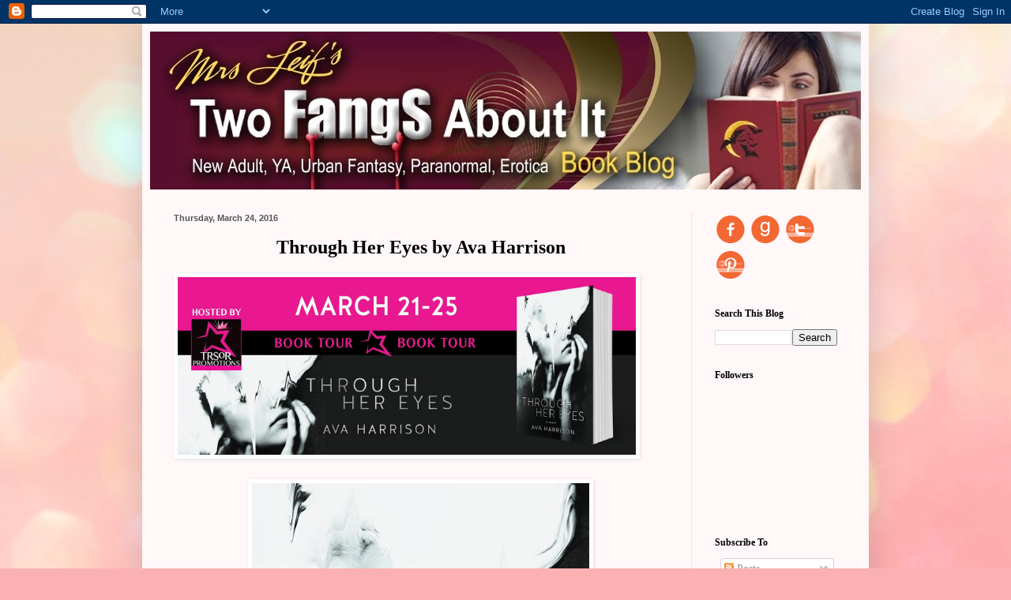

--- FILE ---
content_type: text/html; charset=UTF-8
request_url: https://www.mrsleifs.com/2016/03/through-her-eyes-by-ava-harrison.html
body_size: 22986
content:
<!DOCTYPE html>
<html class='v2' dir='ltr' lang='en'>
<head>
<link href='https://www.blogger.com/static/v1/widgets/335934321-css_bundle_v2.css' rel='stylesheet' type='text/css'/>
<meta content='width=1100' name='viewport'/>
<meta content='text/html; charset=UTF-8' http-equiv='Content-Type'/>
<meta content='blogger' name='generator'/>
<link href='https://www.mrsleifs.com/favicon.ico' rel='icon' type='image/x-icon'/>
<link href='https://www.mrsleifs.com/2016/03/through-her-eyes-by-ava-harrison.html' rel='canonical'/>
<link rel="alternate" type="application/atom+xml" title="MrsLeif&#39;s Two Fangs About It - Atom" href="https://www.mrsleifs.com/feeds/posts/default" />
<link rel="alternate" type="application/rss+xml" title="MrsLeif&#39;s Two Fangs About It - RSS" href="https://www.mrsleifs.com/feeds/posts/default?alt=rss" />
<link rel="service.post" type="application/atom+xml" title="MrsLeif&#39;s Two Fangs About It - Atom" href="https://www.blogger.com/feeds/909188552614949455/posts/default" />

<link rel="alternate" type="application/atom+xml" title="MrsLeif&#39;s Two Fangs About It - Atom" href="https://www.mrsleifs.com/feeds/2784782975739006944/comments/default" />
<!--Can't find substitution for tag [blog.ieCssRetrofitLinks]-->
<link href='https://lh5.googleusercontent.com/AG-o91ICQZMoerFF3PMDz6ZzRGzkJH3t0ntiiOoI7v_fBPKOyl7UX4OZ0il8ybW8t5YH1RXZY5ghNCqmlwITBTUTHsiCAyZZKJjOXDdaaeBmtvMsxLNUnXsj8YHyw-FEnsU9myI' rel='image_src'/>
<meta content='https://www.mrsleifs.com/2016/03/through-her-eyes-by-ava-harrison.html' property='og:url'/>
<meta content='&lt;center&gt;Through Her Eyes by Ava Harrison&lt;/center&gt;' property='og:title'/>
<meta content='            One phone call changed me.   Three simple words and I was shattered.   Damaged.   Broken.    Alone.   So I started over.   And m...' property='og:description'/>
<meta content='https://lh5.googleusercontent.com/AG-o91ICQZMoerFF3PMDz6ZzRGzkJH3t0ntiiOoI7v_fBPKOyl7UX4OZ0il8ybW8t5YH1RXZY5ghNCqmlwITBTUTHsiCAyZZKJjOXDdaaeBmtvMsxLNUnXsj8YHyw-FEnsU9myI=w1200-h630-p-k-no-nu' property='og:image'/>
<title>MrsLeif's Two Fangs About It: Through Her Eyes by Ava Harrison</title>
<style id='page-skin-1' type='text/css'><!--
/*
-----------------------------------------------
Blogger Template Style
Name:     Simple
Designer: Blogger
URL:      www.blogger.com
----------------------------------------------- */
/* Content
----------------------------------------------- */
body {
font: normal normal 14px Georgia, Utopia, 'Palatino Linotype', Palatino, serif;
color: #000000;
background: #fbb1b2 url(https://themes.googleusercontent.com/image?id=1IgO1wWgj0K_rUZAoQza9BXyXF8I_PEFrP-DP9u0fUqePLlRNOTLtrSyYQglz9OZfPNqD) repeat fixed top center /* Credit: merrymoonmary (http://www.istockphoto.com/portfolio/merrymoonmary?platform=blogger) */;
padding: 0 40px 40px 40px;
}
html body .region-inner {
min-width: 0;
max-width: 100%;
width: auto;
}
h2 {
font-size: 22px;
}
a:link {
text-decoration:none;
color: #da0062;
}
a:visited {
text-decoration:none;
color: #969696;
}
a:hover {
text-decoration:underline;
color: #ff1fb9;
}
.body-fauxcolumn-outer .fauxcolumn-inner {
background: transparent none repeat scroll top left;
_background-image: none;
}
.body-fauxcolumn-outer .cap-top {
position: absolute;
z-index: 1;
height: 400px;
width: 100%;
}
.body-fauxcolumn-outer .cap-top .cap-left {
width: 100%;
background: transparent none repeat-x scroll top left;
_background-image: none;
}
.content-outer {
-moz-box-shadow: 0 0 40px rgba(0, 0, 0, .15);
-webkit-box-shadow: 0 0 5px rgba(0, 0, 0, .15);
-goog-ms-box-shadow: 0 0 10px #333333;
box-shadow: 0 0 40px rgba(0, 0, 0, .15);
margin-bottom: 1px;
}
.content-inner {
padding: 10px 10px;
}
.content-inner {
background-color: #fff7f8;
}
/* Header
----------------------------------------------- */
.header-outer {
background: #d27777 url(//www.blogblog.com/1kt/simple/gradients_light.png) repeat-x scroll 0 -400px;
_background-image: none;
}
.Header h1 {
font: normal normal 48px Georgia, Utopia, 'Palatino Linotype', Palatino, serif;
color: #ffffff;
text-shadow: 1px 2px 3px rgba(0, 0, 0, .2);
}
.Header h1 a {
color: #ffffff;
}
.Header .description {
font-size: 140%;
color: #ffffff;
}
.header-inner .Header .titlewrapper {
padding: 22px 30px;
}
.header-inner .Header .descriptionwrapper {
padding: 0 30px;
}
/* Tabs
----------------------------------------------- */
.tabs-inner .section:first-child {
border-top: 0 solid #f0e1e6;
}
.tabs-inner .section:first-child ul {
margin-top: -0;
border-top: 0 solid #f0e1e6;
border-left: 0 solid #f0e1e6;
border-right: 0 solid #f0e1e6;
}
.tabs-inner .widget ul {
background: #fff7f8 none repeat-x scroll 0 -800px;
_background-image: none;
border-bottom: 1px solid #f0e1e6;
margin-top: 0;
margin-left: -30px;
margin-right: -30px;
}
.tabs-inner .widget li a {
display: inline-block;
padding: .6em 1em;
font: normal normal 16px Georgia, Utopia, 'Palatino Linotype', Palatino, serif;
color: #a5878f;
border-left: 1px solid #fff7f8;
border-right: 1px solid #f0e1e6;
}
.tabs-inner .widget li:first-child a {
border-left: none;
}
.tabs-inner .widget li.selected a, .tabs-inner .widget li a:hover {
color: #000000;
background-color: #fff7f8;
text-decoration: none;
}
/* Columns
----------------------------------------------- */
.main-outer {
border-top: 0 solid #f1e4e8;
}
.fauxcolumn-left-outer .fauxcolumn-inner {
border-right: 1px solid #f1e4e8;
}
.fauxcolumn-right-outer .fauxcolumn-inner {
border-left: 1px solid #f1e4e8;
}
/* Headings
----------------------------------------------- */
div.widget > h2,
div.widget h2.title {
margin: 0 0 1em 0;
font: normal bold 12px Georgia, Utopia, 'Palatino Linotype', Palatino, serif;
color: #000000;
}
/* Widgets
----------------------------------------------- */
.widget .zippy {
color: #a4a4a4;
text-shadow: 2px 2px 1px rgba(0, 0, 0, .1);
}
.widget .popular-posts ul {
list-style: none;
}
/* Posts
----------------------------------------------- */
h2.date-header {
font: normal bold 11px Arial, Tahoma, Helvetica, FreeSans, sans-serif;
}
.date-header span {
background-color: rgba(94,94,94,0);
color: #545454;
padding: inherit;
letter-spacing: inherit;
margin: inherit;
}
.main-inner {
padding-top: 30px;
padding-bottom: 30px;
}
.main-inner .column-center-inner {
padding: 0 15px;
}
.main-inner .column-center-inner .section {
margin: 0 15px;
}
.post {
margin: 0 0 25px 0;
}
h3.post-title, .comments h4 {
font: normal bold 24px Georgia, Utopia, 'Palatino Linotype', Palatino, serif;
margin: .75em 0 0;
}
.post-body {
font-size: 110%;
line-height: 1.4;
position: relative;
}
.post-body img, .post-body .tr-caption-container, .Profile img, .Image img,
.BlogList .item-thumbnail img {
padding: 2px;
background: #ffffff;
border: 1px solid #f3f3f3;
-moz-box-shadow: 1px 1px 5px rgba(0, 0, 0, .1);
-webkit-box-shadow: 1px 1px 5px rgba(0, 0, 0, .1);
box-shadow: 1px 1px 5px rgba(0, 0, 0, .1);
}
.post-body img, .post-body .tr-caption-container {
padding: 5px;
}
.post-body .tr-caption-container {
color: #545454;
}
.post-body .tr-caption-container img {
padding: 0;
background: transparent;
border: none;
-moz-box-shadow: 0 0 0 rgba(0, 0, 0, .1);
-webkit-box-shadow: 0 0 0 rgba(0, 0, 0, .1);
box-shadow: 0 0 0 rgba(0, 0, 0, .1);
}
.post-header {
margin: 0 0 1.5em;
line-height: 1.6;
font-size: 90%;
}
.post-footer {
margin: 20px -2px 0;
padding: 5px 10px;
color: #816f6c;
background-color: #f1e4e5;
border-bottom: 1px solid #f3f3f3;
line-height: 1.6;
font-size: 90%;
}
#comments .comment-author {
padding-top: 1.5em;
border-top: 1px solid #f1e4e8;
background-position: 0 1.5em;
}
#comments .comment-author:first-child {
padding-top: 0;
border-top: none;
}
.avatar-image-container {
margin: .2em 0 0;
}
#comments .avatar-image-container img {
border: 1px solid #f3f3f3;
}
/* Comments
----------------------------------------------- */
.comments .comments-content .icon.blog-author {
background-repeat: no-repeat;
background-image: url([data-uri]);
}
.comments .comments-content .loadmore a {
border-top: 1px solid #a4a4a4;
border-bottom: 1px solid #a4a4a4;
}
.comments .comment-thread.inline-thread {
background-color: #f1e4e5;
}
.comments .continue {
border-top: 2px solid #a4a4a4;
}
/* Accents
---------------------------------------------- */
.section-columns td.columns-cell {
border-left: 1px solid #f1e4e8;
}
.blog-pager {
background: transparent none no-repeat scroll top center;
}
.blog-pager-older-link, .home-link,
.blog-pager-newer-link {
background-color: #fff7f8;
padding: 5px;
}
.footer-outer {
border-top: 0 dashed #bbbbbb;
}
/* Mobile
----------------------------------------------- */
body.mobile  {
background-size: auto;
}
.mobile .body-fauxcolumn-outer {
background: transparent none repeat scroll top left;
}
.mobile .body-fauxcolumn-outer .cap-top {
background-size: 100% auto;
}
.mobile .content-outer {
-webkit-box-shadow: 0 0 3px rgba(0, 0, 0, .15);
box-shadow: 0 0 3px rgba(0, 0, 0, .15);
}
.mobile .tabs-inner .widget ul {
margin-left: 0;
margin-right: 0;
}
.mobile .post {
margin: 0;
}
.mobile .main-inner .column-center-inner .section {
margin: 0;
}
.mobile .date-header span {
padding: 0.1em 10px;
margin: 0 -10px;
}
.mobile h3.post-title {
margin: 0;
}
.mobile .blog-pager {
background: transparent none no-repeat scroll top center;
}
.mobile .footer-outer {
border-top: none;
}
.mobile .main-inner, .mobile .footer-inner {
background-color: #fff7f8;
}
.mobile-index-contents {
color: #000000;
}
.mobile-link-button {
background-color: #da0062;
}
.mobile-link-button a:link, .mobile-link-button a:visited {
color: #ffffff;
}
.mobile .tabs-inner .section:first-child {
border-top: none;
}
.mobile .tabs-inner .PageList .widget-content {
background-color: #fff7f8;
color: #000000;
border-top: 1px solid #f0e1e6;
border-bottom: 1px solid #f0e1e6;
}
.mobile .tabs-inner .PageList .widget-content .pagelist-arrow {
border-left: 1px solid #f0e1e6;
}
.post-body img {
display: inline-block !important;
}
--></style>
<style id='template-skin-1' type='text/css'><!--
body {
min-width: 920px;
}
.content-outer, .content-fauxcolumn-outer, .region-inner {
min-width: 920px;
max-width: 920px;
_width: 920px;
}
.main-inner .columns {
padding-left: 0px;
padding-right: 215px;
}
.main-inner .fauxcolumn-center-outer {
left: 0px;
right: 215px;
/* IE6 does not respect left and right together */
_width: expression(this.parentNode.offsetWidth -
parseInt("0px") -
parseInt("215px") + 'px');
}
.main-inner .fauxcolumn-left-outer {
width: 0px;
}
.main-inner .fauxcolumn-right-outer {
width: 215px;
}
.main-inner .column-left-outer {
width: 0px;
right: 100%;
margin-left: -0px;
}
.main-inner .column-right-outer {
width: 215px;
margin-right: -215px;
}
#layout {
min-width: 0;
}
#layout .content-outer {
min-width: 0;
width: 800px;
}
#layout .region-inner {
min-width: 0;
width: auto;
}
body#layout div.add_widget {
padding: 8px;
}
body#layout div.add_widget a {
margin-left: 32px;
}
--></style>
<style>
    body {background-image:url(https\:\/\/themes.googleusercontent.com\/image?id=1IgO1wWgj0K_rUZAoQza9BXyXF8I_PEFrP-DP9u0fUqePLlRNOTLtrSyYQglz9OZfPNqD);}
    
@media (max-width: 200px) { body {background-image:url(https\:\/\/themes.googleusercontent.com\/image?id=1IgO1wWgj0K_rUZAoQza9BXyXF8I_PEFrP-DP9u0fUqePLlRNOTLtrSyYQglz9OZfPNqD&options=w200);}}
@media (max-width: 400px) and (min-width: 201px) { body {background-image:url(https\:\/\/themes.googleusercontent.com\/image?id=1IgO1wWgj0K_rUZAoQza9BXyXF8I_PEFrP-DP9u0fUqePLlRNOTLtrSyYQglz9OZfPNqD&options=w400);}}
@media (max-width: 800px) and (min-width: 401px) { body {background-image:url(https\:\/\/themes.googleusercontent.com\/image?id=1IgO1wWgj0K_rUZAoQza9BXyXF8I_PEFrP-DP9u0fUqePLlRNOTLtrSyYQglz9OZfPNqD&options=w800);}}
@media (max-width: 1200px) and (min-width: 801px) { body {background-image:url(https\:\/\/themes.googleusercontent.com\/image?id=1IgO1wWgj0K_rUZAoQza9BXyXF8I_PEFrP-DP9u0fUqePLlRNOTLtrSyYQglz9OZfPNqD&options=w1200);}}
/* Last tag covers anything over one higher than the previous max-size cap. */
@media (min-width: 1201px) { body {background-image:url(https\:\/\/themes.googleusercontent.com\/image?id=1IgO1wWgj0K_rUZAoQza9BXyXF8I_PEFrP-DP9u0fUqePLlRNOTLtrSyYQglz9OZfPNqD&options=w1600);}}
  </style>
<script type='text/javascript'>
        (function(i,s,o,g,r,a,m){i['GoogleAnalyticsObject']=r;i[r]=i[r]||function(){
        (i[r].q=i[r].q||[]).push(arguments)},i[r].l=1*new Date();a=s.createElement(o),
        m=s.getElementsByTagName(o)[0];a.async=1;a.src=g;m.parentNode.insertBefore(a,m)
        })(window,document,'script','https://www.google-analytics.com/analytics.js','ga');
        ga('create', 'UA-73438107-1', 'auto', 'blogger');
        ga('blogger.send', 'pageview');
      </script>
<link href='https://www.blogger.com/dyn-css/authorization.css?targetBlogID=909188552614949455&amp;zx=2eb2cf65-8116-44f3-9bc8-562bdb61220b' media='none' onload='if(media!=&#39;all&#39;)media=&#39;all&#39;' rel='stylesheet'/><noscript><link href='https://www.blogger.com/dyn-css/authorization.css?targetBlogID=909188552614949455&amp;zx=2eb2cf65-8116-44f3-9bc8-562bdb61220b' rel='stylesheet'/></noscript>
<meta name='google-adsense-platform-account' content='ca-host-pub-1556223355139109'/>
<meta name='google-adsense-platform-domain' content='blogspot.com'/>

<!-- data-ad-client=ca-pub-2411942343257402 -->

</head>
<body class='loading variant-literate'>
<div class='navbar section' id='navbar' name='Navbar'><div class='widget Navbar' data-version='1' id='Navbar1'><script type="text/javascript">
    function setAttributeOnload(object, attribute, val) {
      if(window.addEventListener) {
        window.addEventListener('load',
          function(){ object[attribute] = val; }, false);
      } else {
        window.attachEvent('onload', function(){ object[attribute] = val; });
      }
    }
  </script>
<div id="navbar-iframe-container"></div>
<script type="text/javascript" src="https://apis.google.com/js/platform.js"></script>
<script type="text/javascript">
      gapi.load("gapi.iframes:gapi.iframes.style.bubble", function() {
        if (gapi.iframes && gapi.iframes.getContext) {
          gapi.iframes.getContext().openChild({
              url: 'https://www.blogger.com/navbar/909188552614949455?po\x3d2784782975739006944\x26origin\x3dhttps://www.mrsleifs.com',
              where: document.getElementById("navbar-iframe-container"),
              id: "navbar-iframe"
          });
        }
      });
    </script><script type="text/javascript">
(function() {
var script = document.createElement('script');
script.type = 'text/javascript';
script.src = '//pagead2.googlesyndication.com/pagead/js/google_top_exp.js';
var head = document.getElementsByTagName('head')[0];
if (head) {
head.appendChild(script);
}})();
</script>
</div></div>
<div class='body-fauxcolumns'>
<div class='fauxcolumn-outer body-fauxcolumn-outer'>
<div class='cap-top'>
<div class='cap-left'></div>
<div class='cap-right'></div>
</div>
<div class='fauxborder-left'>
<div class='fauxborder-right'></div>
<div class='fauxcolumn-inner'>
</div>
</div>
<div class='cap-bottom'>
<div class='cap-left'></div>
<div class='cap-right'></div>
</div>
</div>
</div>
<div class='content'>
<div class='content-fauxcolumns'>
<div class='fauxcolumn-outer content-fauxcolumn-outer'>
<div class='cap-top'>
<div class='cap-left'></div>
<div class='cap-right'></div>
</div>
<div class='fauxborder-left'>
<div class='fauxborder-right'></div>
<div class='fauxcolumn-inner'>
</div>
</div>
<div class='cap-bottom'>
<div class='cap-left'></div>
<div class='cap-right'></div>
</div>
</div>
</div>
<div class='content-outer'>
<div class='content-cap-top cap-top'>
<div class='cap-left'></div>
<div class='cap-right'></div>
</div>
<div class='fauxborder-left content-fauxborder-left'>
<div class='fauxborder-right content-fauxborder-right'></div>
<div class='content-inner'>
<header>
<div class='header-outer'>
<div class='header-cap-top cap-top'>
<div class='cap-left'></div>
<div class='cap-right'></div>
</div>
<div class='fauxborder-left header-fauxborder-left'>
<div class='fauxborder-right header-fauxborder-right'></div>
<div class='region-inner header-inner'>
<div class='header section' id='header' name='Header'><div class='widget Header' data-version='1' id='Header1'>
<div id='header-inner'>
<a href='https://www.mrsleifs.com/' style='display: block'>
<img alt='MrsLeif&#39;s Two Fangs About It' height='200px; ' id='Header1_headerimg' src='https://blogger.googleusercontent.com/img/b/R29vZ2xl/AVvXsEjyTfIGl6tZaK9RTeRaAD-HeCpuPJtsu5QFe3dw13bRK08H_aM-i4YhTr9-5md4WqGupfl72YEkpScsXEy-qvOSTzwtA98FnA4XXLJJ2eFJghidk_1UFlZuEqw0Jy453H0R0iSe5m4oWg/s1600/Blog+Banner_900x200+ALT.jpg' style='display: block' width='900px; '/>
</a>
</div>
</div></div>
</div>
</div>
<div class='header-cap-bottom cap-bottom'>
<div class='cap-left'></div>
<div class='cap-right'></div>
</div>
</div>
</header>
<div class='tabs-outer'>
<div class='tabs-cap-top cap-top'>
<div class='cap-left'></div>
<div class='cap-right'></div>
</div>
<div class='fauxborder-left tabs-fauxborder-left'>
<div class='fauxborder-right tabs-fauxborder-right'></div>
<div class='region-inner tabs-inner'>
<div class='tabs no-items section' id='crosscol' name='Cross-Column'></div>
<div class='tabs no-items section' id='crosscol-overflow' name='Cross-Column 2'></div>
</div>
</div>
<div class='tabs-cap-bottom cap-bottom'>
<div class='cap-left'></div>
<div class='cap-right'></div>
</div>
</div>
<div class='main-outer'>
<div class='main-cap-top cap-top'>
<div class='cap-left'></div>
<div class='cap-right'></div>
</div>
<div class='fauxborder-left main-fauxborder-left'>
<div class='fauxborder-right main-fauxborder-right'></div>
<div class='region-inner main-inner'>
<div class='columns fauxcolumns'>
<div class='fauxcolumn-outer fauxcolumn-center-outer'>
<div class='cap-top'>
<div class='cap-left'></div>
<div class='cap-right'></div>
</div>
<div class='fauxborder-left'>
<div class='fauxborder-right'></div>
<div class='fauxcolumn-inner'>
</div>
</div>
<div class='cap-bottom'>
<div class='cap-left'></div>
<div class='cap-right'></div>
</div>
</div>
<div class='fauxcolumn-outer fauxcolumn-left-outer'>
<div class='cap-top'>
<div class='cap-left'></div>
<div class='cap-right'></div>
</div>
<div class='fauxborder-left'>
<div class='fauxborder-right'></div>
<div class='fauxcolumn-inner'>
</div>
</div>
<div class='cap-bottom'>
<div class='cap-left'></div>
<div class='cap-right'></div>
</div>
</div>
<div class='fauxcolumn-outer fauxcolumn-right-outer'>
<div class='cap-top'>
<div class='cap-left'></div>
<div class='cap-right'></div>
</div>
<div class='fauxborder-left'>
<div class='fauxborder-right'></div>
<div class='fauxcolumn-inner'>
</div>
</div>
<div class='cap-bottom'>
<div class='cap-left'></div>
<div class='cap-right'></div>
</div>
</div>
<!-- corrects IE6 width calculation -->
<div class='columns-inner'>
<div class='column-center-outer'>
<div class='column-center-inner'>
<div class='main section' id='main' name='Main'><div class='widget Blog' data-version='1' id='Blog1'>
<div class='blog-posts hfeed'>

          <div class="date-outer">
        
<h2 class='date-header'><span>Thursday, March 24, 2016</span></h2>

          <div class="date-posts">
        
<div class='post-outer'>
<div class='post hentry uncustomized-post-template' itemprop='blogPost' itemscope='itemscope' itemtype='http://schema.org/BlogPosting'>
<meta content='https://lh5.googleusercontent.com/AG-o91ICQZMoerFF3PMDz6ZzRGzkJH3t0ntiiOoI7v_fBPKOyl7UX4OZ0il8ybW8t5YH1RXZY5ghNCqmlwITBTUTHsiCAyZZKJjOXDdaaeBmtvMsxLNUnXsj8YHyw-FEnsU9myI' itemprop='image_url'/>
<meta content='909188552614949455' itemprop='blogId'/>
<meta content='2784782975739006944' itemprop='postId'/>
<a name='2784782975739006944'></a>
<h3 class='post-title entry-title' itemprop='name'>
<center>Through Her Eyes by Ava Harrison</center>
</h3>
<div class='post-header'>
<div class='post-header-line-1'></div>
</div>
<div class='post-body entry-content' id='post-body-2784782975739006944' itemprop='description articleBody'>
<img alt="through her eyes book tour.jpg" height="225" src="https://lh5.googleusercontent.com/AG-o91ICQZMoerFF3PMDz6ZzRGzkJH3t0ntiiOoI7v_fBPKOyl7UX4OZ0il8ybW8t5YH1RXZY5ghNCqmlwITBTUTHsiCAyZZKJjOXDdaaeBmtvMsxLNUnXsj8YHyw-FEnsU9myI" style="border: none; color: #222222; font-family: &#39;times new roman&#39;; font-size: 24px; font-weight: 700; line-height: 1.38; transform: rotate(0rad); white-space: pre-wrap;" width="580" /><span id="docs-internal-guid-629fec59-a38a-28db-5bf4-35bf07a884f3"></span><br />
<br />
<div class="separator" style="clear: both; text-align: center;">
<a href="https://lh6.googleusercontent.com/V9ZPs97i3teU8jzsJy1oTUewZ0xmz3PjPogqxSpY9HPbFAF8sRJU8dL0sTsGSOX8JVdRIpiXZ9JoKWng2U49mMF4mX2lzsfI0-ghrdi4xEKBVHBJbSPoQz3GmaZBgBXtmFnIubg" imageanchor="1" style="line-height: 1.38; margin-left: 1em; margin-right: 1em; text-align: center;"><img alt="through her eyes cover ebook.jpg" border="0" height="640" src="https://lh6.googleusercontent.com/V9ZPs97i3teU8jzsJy1oTUewZ0xmz3PjPogqxSpY9HPbFAF8sRJU8dL0sTsGSOX8JVdRIpiXZ9JoKWng2U49mMF4mX2lzsfI0-ghrdi4xEKBVHBJbSPoQz3GmaZBgBXtmFnIubg" style="border: none; transform: rotate(0rad);" width="427" /></a></div>
<div class="separator" style="clear: both; text-align: center;">
<br /></div>
<div class="separator" style="clear: both; text-align: center;">
<a href="https://blogger.googleusercontent.com/img/b/R29vZ2xl/AVvXsEjl6cRQBOrT7yWR_iUOu4XqhNOD8bbPpV1jLv6OejgSEYpSpfjmr3BpyGyKf3HPAdTA6DMKUlCbYsrT56UdwX9_SSRvMBQg1fkYW5jWLR-zkfp4cCc9hl0_rIbhW1Rix7RnbSCm-4nfYhI/s1600/SINopsis.jpg" imageanchor="1" style="margin-left: 1em; margin-right: 1em;"><img border="0" src="https://blogger.googleusercontent.com/img/b/R29vZ2xl/AVvXsEjl6cRQBOrT7yWR_iUOu4XqhNOD8bbPpV1jLv6OejgSEYpSpfjmr3BpyGyKf3HPAdTA6DMKUlCbYsrT56UdwX9_SSRvMBQg1fkYW5jWLR-zkfp4cCc9hl0_rIbhW1Rix7RnbSCm-4nfYhI/s1600/SINopsis.jpg" /></a></div>
<span id="docs-internal-guid-629fec59-a38a-28db-5bf4-35bf07a884f3"> </span><br />
<div dir="ltr" style="line-height: 1.3800000000000001; margin-bottom: 0pt; margin-top: 8pt; text-align: center; text-indent: 27pt;">
<div class="p1">
<span id="docs-internal-guid-629fec59-a38a-28db-5bf4-35bf07a884f3">One phone call changed me.</span></div>
<div class="p1">
<span id="docs-internal-guid-629fec59-a38a-28db-5bf4-35bf07a884f3">Three simple words and I was shattered.</span></div>
<div class="p1">
<span id="docs-internal-guid-629fec59-a38a-28db-5bf4-35bf07a884f3">Damaged.</span></div>
<div class="p1">
<span id="docs-internal-guid-629fec59-a38a-28db-5bf4-35bf07a884f3">Broken.&nbsp;</span></div>
<div class="p1">
<span id="docs-internal-guid-629fec59-a38a-28db-5bf4-35bf07a884f3">Alone.</span></div>
<div class="p1">
<span id="docs-internal-guid-629fec59-a38a-28db-5bf4-35bf07a884f3">So I started over.</span></div>
<div class="p1">
<span id="docs-internal-guid-629fec59-a38a-28db-5bf4-35bf07a884f3">And my journey of rediscovery led me straight into his arms.</span></div>
<div class="p1">
<span id="docs-internal-guid-629fec59-a38a-28db-5bf4-35bf07a884f3">Chase Porter.</span></div>
<div class="p1">
<span id="docs-internal-guid-629fec59-a38a-28db-5bf4-35bf07a884f3">The stranger who showed me life from a different perspective.&nbsp;</span></div>
<div class="p1">
<span id="docs-internal-guid-629fec59-a38a-28db-5bf4-35bf07a884f3">But we both had secrets&#8230;</span></div>
<span id="docs-internal-guid-629fec59-a38a-28db-5bf4-35bf07a884f3"><br /></span>
<div class="p1">
<span id="docs-internal-guid-629fec59-a38a-28db-5bf4-35bf07a884f3">His would destroy my world.</span></div>
<div class="p1">
<span id="docs-internal-guid-629fec59-a38a-28db-5bf4-35bf07a884f3"><br /></span></div>
<div class="separator" style="clear: both; text-align: center;">
<span id="docs-internal-guid-629fec59-a38a-28db-5bf4-35bf07a884f3"><a href="https://blogger.googleusercontent.com/img/b/R29vZ2xl/AVvXsEg1T3deouJVdEzah_dpSShXYzeUShZ2s6DRlUcCVejtd8jbTHKf8YIVN68tqATzul4T4gbD-oAKsvjy1LA6rPRMmmRY4hyZM0RbuERAP08MVYbpJFFBDSpEYab8714dn0Ig24fnG9vIn2Y/s1600/BUY+NOW.jpg" imageanchor="1" style="margin-left: 1em; margin-right: 1em;"><img border="0" src="https://blogger.googleusercontent.com/img/b/R29vZ2xl/AVvXsEg1T3deouJVdEzah_dpSShXYzeUShZ2s6DRlUcCVejtd8jbTHKf8YIVN68tqATzul4T4gbD-oAKsvjy1LA6rPRMmmRY4hyZM0RbuERAP08MVYbpJFFBDSpEYab8714dn0Ig24fnG9vIn2Y/s1600/BUY+NOW.jpg" /></a></span></div>
<div class="p1">
<span id="docs-internal-guid-629fec59-a38a-28db-5bf4-35bf07a884f3"><br /></span></div>
<div dir="ltr" style="line-height: 1.38; margin-bottom: 0pt; margin-top: 0pt; text-indent: 0px;">
<span id="docs-internal-guid-629fec59-a38a-28db-5bf4-35bf07a884f3"><span style="font-family: &quot;times new roman&quot;; font-size: 24px; vertical-align: baseline; white-space: pre-wrap;">Meet Chase Porter in Through Her Eyes by Ava Harrison!</span></span></div>
<div dir="ltr" style="line-height: 1.38; margin-bottom: 0pt; margin-top: 0pt; text-indent: 0px;">
<span id="docs-internal-guid-629fec59-a38a-28db-5bf4-35bf07a884f3"><span style="font-family: &quot;times new roman&quot;; font-size: 24px; vertical-align: baseline; white-space: pre-wrap;">NOW AVAILABLE!</span></span></div>
<div dir="ltr" style="line-height: 1.38; margin-bottom: 0pt; margin-top: 0pt; text-indent: 0px;">
<span id="docs-internal-guid-629fec59-a38a-28db-5bf4-35bf07a884f3"><span style="font-family: &quot;times new roman&quot;; font-size: 24px; vertical-align: baseline; white-space: pre-wrap;"> </span><span style="color: #1155cc; font-family: &quot;times new roman&quot;; font-size: 24px; text-decoration: underline; vertical-align: baseline; white-space: pre-wrap;"><a href="http://amzn.to/1T6UM2j" style="text-decoration: none;">Amazon US</a></span></span><span style="font-family: &quot;times new roman&quot;; font-size: 24px; vertical-align: baseline; white-space: pre-wrap;"> | </span><span style="color: #1155cc; font-family: &quot;times new roman&quot;; font-size: 24px; line-height: 1.38; text-decoration: underline; vertical-align: baseline; white-space: pre-wrap;"><a href="http://amzn.to/1pwweEx" style="line-height: 1.38; text-decoration: none;">Amazon UK</a></span><br />
<br /></div>
<span id="docs-internal-guid-629fec59-a38a-28db-5bf4-35bf07a884f3"><span style="background-color: white; color: #333333; font-family: &quot;times new roman&quot;; font-size: 18.6667px; vertical-align: baseline; white-space: pre-wrap;"><br /></span> <span style="background-color: white; color: #333333; font-family: &quot;times new roman&quot;; font-size: 18.6667px; vertical-align: baseline; white-space: pre-wrap;"><img alt="through her eyes live.jpg" height="224" src="https://lh6.googleusercontent.com/kEhUIwq2wTal2580tlLQcEkFQgqwI6pTdLbANoX7Km5RC4rNnJrgUKWj2nNfwmq8w5UoOITDhxjAaqK-S_2N3QkUXGD1NkHpTAiaYkzKNs6269GVgj3aUNVvn6g9nj-HRz4tgQk" style="border: none; color: black; font-size: 18.6667px; line-height: 25.76px; text-indent: 0px; transform: rotate(0rad);" width="400" /></span></span><br />
<span id="docs-internal-guid-629fec59-a38a-28db-5bf4-35bf07a884f3"><span style="background-color: white; color: #333333; font-family: &quot;times new roman&quot;; font-size: 18.6667px; vertical-align: baseline; white-space: pre-wrap;"><br /></span> </span><br />
<div class="separator" style="clear: both; text-align: center;">
<span id="docs-internal-guid-629fec59-a38a-28db-5bf4-35bf07a884f3"><a href="https://blogger.googleusercontent.com/img/b/R29vZ2xl/AVvXsEg-V1HjtzmLPfWcH7lGIfR9qOqCa5zUQQolYBXJzfxbNQFVApP51RbDOsfaN59BHTn0-6AAEk29KGWwGoa38CaTDqLfnmSKSdhW3yyYNkIKQFehyvRgK4qGIjAHpmC3bdI6XS_VVeCPM0I/s1600/Fangs_Teaser.jpg" imageanchor="1" style="margin-left: 1em; margin-right: 1em;"><img border="0" src="https://blogger.googleusercontent.com/img/b/R29vZ2xl/AVvXsEg-V1HjtzmLPfWcH7lGIfR9qOqCa5zUQQolYBXJzfxbNQFVApP51RbDOsfaN59BHTn0-6AAEk29KGWwGoa38CaTDqLfnmSKSdhW3yyYNkIKQFehyvRgK4qGIjAHpmC3bdI6XS_VVeCPM0I/s1600/Fangs_Teaser.jpg" /></a></span></div>
<span id="docs-internal-guid-629fec59-a38a-28db-5bf4-35bf07a884f3"><span style="background-color: white; color: #333333; font-family: &quot;times new roman&quot;; font-size: 18.6667px; vertical-align: baseline; white-space: pre-wrap;"><br /></span> <span style="background-color: white; color: #333333; font-family: &quot;times new roman&quot;; font-size: 18.6667px; vertical-align: baseline; white-space: pre-wrap;"><img alt="through her eyes teaser 3.jpg" height="364" src="https://lh5.googleusercontent.com/nOwyF-jGK8OrU_GMIqY9-_5yV0DUNO7bo9NlBnMNeSANupneRcEYMk5ZCiObOR2lGva6wFG-HqlarWTQnonvu9kTTmd0xLka1Mn8Sox9WOaf0ajCIG9giqtXSp7m2Qt5ocQhP48" style="-webkit-transform: rotate(0.00rad); border: none; transform: rotate(0.00rad);" width="486" /></span></span></div>
<span id="docs-internal-guid-629fec59-a38a-28db-5bf4-35bf07a884f3"> <div style="text-align: center;">
<br /></div>
<div class="separator" style="clear: both; text-align: center;">
<a href="https://blogger.googleusercontent.com/img/b/R29vZ2xl/AVvXsEjYJ_AwQNRm7tAdsPPWjM174jXBwydD3hwhKtbIfq7c162w5HCO5KGQlLYcQP5HXE22ahi41I1xrMsCb1dB28JQxE-9G4g08Yae_4KO5wQ-dlN2r8BRdMvx7p64y9E1ic3WtDkf0OF2kSs/s1600/Fangs_Excerpt.jpg" imageanchor="1" style="margin-left: 1em; margin-right: 1em;"><img border="0" src="https://blogger.googleusercontent.com/img/b/R29vZ2xl/AVvXsEjYJ_AwQNRm7tAdsPPWjM174jXBwydD3hwhKtbIfq7c162w5HCO5KGQlLYcQP5HXE22ahi41I1xrMsCb1dB28JQxE-9G4g08Yae_4KO5wQ-dlN2r8BRdMvx7p64y9E1ic3WtDkf0OF2kSs/s1600/Fangs_Excerpt.jpg" /></a></div>
<div dir="ltr" style="line-height: 2.4; margin-bottom: 0pt; margin-top: 0pt; text-align: center; text-indent: 36pt;">
<span style="font-family: &quot;times new roman&quot;; font-size: 32px; vertical-align: baseline; white-space: pre-wrap;">Prologue</span></div>
<div dir="ltr" style="line-height: 2.4; margin-bottom: 0pt; margin-top: 0pt; text-indent: 36pt;">
<div class="p1">
I was a horrible person.</div>
<div class="p1">
&nbsp; &nbsp; &nbsp; &nbsp; Truly.</div>
<div class="p1">
&nbsp; &nbsp; &nbsp; &nbsp; But I had goals, and he didn&#8217;t fit into them.</div>
<div class="p1">
I didn&#8217;t know how to take back the words I&#8217;d said. They filtered through my brain like a bad dream that I just couldn&#8217;t awaken from. Just when they started to slowly slip away, they resurfaced. Rooted so deeply in my psyche, there was really no place for them to hide.</div>
<div class="p1">
&nbsp; &nbsp; &nbsp; &nbsp; If only I&#8217;d known the ramifications of my actions. If only I&#8217;d known how my decisions would hurt me beyond repair.</div>
<div class="p1">
&nbsp; &nbsp; &nbsp; &nbsp; But at the time, I couldn&#8217;t let him halt my progress. I was so close . . .</div>
<div class="p1">
&nbsp; &nbsp; &nbsp; &nbsp; &#8220;Are you in love with me, Aria? Do you want to be with me?&#8221; Parker asked, and my heart completely stopped. I had waited so long to hear those words, for him to see me as more than a friend.</div>
<div class="p1">
&nbsp; &nbsp; &nbsp; &nbsp; &#8220;No. I don&#8217;t want to be with you,&#8221; I replied. Even as the words left my mouth, I knew they were a lie.</div>
<div class="p1">
&nbsp; &nbsp; &nbsp; &nbsp; I didn&#8217;t just love him. It was so much more than that. So much more than love. He was my rock, my friend. He was the lifeline that ran through me.</div>
<div class="p1">
&nbsp; &nbsp; &nbsp; &nbsp; At the time, I thought I had no choice . . . I thought he would be able to see that after everything I&#8217;d been through I needed to succeed. I needed to make up for the loss of my brother Owen. In the end, though, my decisions were always toxic.</div>
<div class="p1">
&nbsp; &nbsp; &nbsp; &nbsp; Toxic to him.</div>
<div class="p1">
Toxic to Owen.</div>
<div class="p1">
&nbsp; &nbsp; &nbsp; &nbsp; Toxic to everyone.</div>
<div class="p1">
&#8220;No, I don&#8217;t love you.&#8221;</div>
<div class="p1">
Those were the last words he heard as he turned and walked away.</div>
<div class="p1">
&nbsp; &nbsp; &nbsp; &nbsp; My heart tightened in my chest as the words replayed over and over again that afternoon. A record skipping that I just couldn&#8217;t turn off.</div>
<div class="p1">
Then the phone rang.</div>
<div class="p1">
Three words were uttered.</div>
<div class="p1">
Three words that changed my life.</div>
<div class="p1">
The phone slipped from my trembling hand, and I dropped to the floor.</div>
<div class="p1">
I couldn&#8217;t swallow. I couldn&#8217;t scream.</div>
<div class="p1">
Cemented in place.</div>
<div class="p1">
My shoulders curled in, and I clutched my stomach through dry heaves.</div>
<div class="p1">
I&#8217;d lost my soul mate, and now I&#8217;d lost my future.</div>
<div style="text-align: justify;">
</div>
<div class="p1">
Everything I&#8217;d worked for crumbled, and it all no longer mattered.</div>
</div>
<div dir="ltr" style="line-height: 2.4; margin-bottom: 0pt; margin-top: 0pt; text-indent: 36pt;">
<span style="font-family: &quot;times new roman&quot;; font-size: 18.6667px; vertical-align: baseline; white-space: pre-wrap;"> </span></div>
<br /><div dir="ltr" style="line-height: 2.4; margin-bottom: 0pt; margin-top: 0pt; text-indent: 36pt;">
<span style="font-family: &quot;times new roman&quot;; font-size: 18.6667px; vertical-align: baseline; white-space: pre-wrap;"><img alt="THROUGH HER EYES TEASER 2.jpg" height="398" src="https://lh6.googleusercontent.com/dSOyvBnMhuHWENlx87qRGbcdfHuf-kVACmUKhURHTkRVHXRmHAIqCEJE_x_jvc2itXrErP1NLdGtp-gf9pnVNTv8lZkY2ddkTJMGrtWoO-OZH29bYFro5sL1mXhdPigcWatey70" style="-webkit-transform: rotate(0.00rad); border: none; transform: rotate(0.00rad);" width="530" /></span></div>
<div dir="ltr" style="line-height: 1.7999999999999998; margin-bottom: 0pt; margin-top: 8pt; text-align: center;">
<br /></div>
<div dir="ltr" style="line-height: 1.7999999999999998; margin-bottom: 0pt; margin-top: 8pt; text-align: center;">
<div class="separator" style="clear: both; text-align: center;">
<a href="https://blogger.googleusercontent.com/img/b/R29vZ2xl/AVvXsEhtlsKvTeBTD9EGsmNnvZilHomYSaNj9oBdUmtxod4bICNmDBGd32oNisCBALB3UlFGP5QZVSRB_RTV1bZZ00rbW6fA0cWjIUue0rFYtzTZ23_G130vZWSdpAHkpvl5be53Av00gBUqHZc/s1600/About+the+Author.jpg" imageanchor="1" style="margin-left: 1em; margin-right: 1em;"><img border="0" src="https://blogger.googleusercontent.com/img/b/R29vZ2xl/AVvXsEhtlsKvTeBTD9EGsmNnvZilHomYSaNj9oBdUmtxod4bICNmDBGd32oNisCBALB3UlFGP5QZVSRB_RTV1bZZ00rbW6fA0cWjIUue0rFYtzTZ23_G130vZWSdpAHkpvl5be53Av00gBUqHZc/s1600/About+the+Author.jpg" /></a></div>
</div>
<div dir="ltr" style="line-height: 1.38; margin-bottom: 0pt; margin-top: 0pt; text-align: center;">
<span style="background-color: white; color: #222222; font-family: &quot;times new roman&quot;; font-size: 18.6667px; text-decoration: underline; vertical-align: baseline; white-space: pre-wrap;"><img alt="ava harrison.jpg" height="150" src="https://lh4.googleusercontent.com/BylWvjezhxsC8brnWYalHReiFtBpV9Ilmvn4tpPfVIebI5YjFxu7dp96xzoQLeE5ttKchvV0B476poXFKOo9EY8LjKXBMeA77XmkrkOrf1AjhIiFrKX6JxCBlmxX7ed8oHuM_c4" style="border: none; transform: rotate(0rad);" width="250" /></span></div>
<br /><div dir="ltr" style="line-height: 1.38; margin-bottom: 0pt; margin-top: 0pt;">
<div style="text-align: center;">
<span style="background-color: white; color: #181818; font-family: &quot;times new roman&quot;; font-size: 18.6667px; vertical-align: baseline; white-space: pre-wrap;">Ava Harrison is a New Yorker, born and bred.</span></div>
</div>
<div dir="ltr" style="line-height: 1.38; margin-bottom: 0pt; margin-top: 0pt;">
<div style="text-align: center;">
<span style="background-color: white; color: #181818; font-family: &quot;times new roman&quot;; font-size: 18.6667px; vertical-align: baseline; white-space: pre-wrap;">When she&#8217;s not journaling her life, you can find her window shopping, cooking dinner for her family, or curled up on her couch reading a book.</span></div>
<div style="text-align: center;">
<span style="background-color: white; color: #181818; font-family: &quot;times new roman&quot;; font-size: 18.6667px; vertical-align: baseline; white-space: pre-wrap;"><br /></span></div>
</div>
<div class="separator" style="clear: both; text-align: center;">
<a href="https://blogger.googleusercontent.com/img/b/R29vZ2xl/AVvXsEjp-QLCi9NwWHnKS0caeEHKQM08RMhjnUlTYHvxMrZuBouiTgPG8JdEvXI3GVCl7ItOqNCASNPzyN5i8vz128SiZhIKTywp21Ej5E9iapYWsEHi4lVS9-2-hlG0inBKaIbWqiwQ9HnY1dY/s1600/Connect+with+Her.jpg" imageanchor="1" style="margin-left: 1em; margin-right: 1em;"><img border="0" src="https://blogger.googleusercontent.com/img/b/R29vZ2xl/AVvXsEjp-QLCi9NwWHnKS0caeEHKQM08RMhjnUlTYHvxMrZuBouiTgPG8JdEvXI3GVCl7ItOqNCASNPzyN5i8vz128SiZhIKTywp21Ej5E9iapYWsEHi4lVS9-2-hlG0inBKaIbWqiwQ9HnY1dY/s1600/Connect+with+Her.jpg" /></a></div>
<div dir="ltr" style="line-height: 2.4; margin-bottom: 0pt; margin-top: 0pt;">
<div style="text-align: center;">
<a href="https://www.facebook.com/pages/Ava-Harrison/984568204896418?fref=ts" style="text-decoration: none;"><span style="color: #1155cc; font-family: &quot;times new roman&quot;; font-size: 18.6667px; text-decoration: underline; vertical-align: baseline; white-space: pre-wrap;">Facebook Page</span></a><span style="font-family: &quot;times new roman&quot;; font-size: 18.6667px; vertical-align: baseline; white-space: pre-wrap;"> | </span><a href="https://www.pinterest.com/avaharrison333/" style="text-decoration: none;"><span style="color: #1155cc; font-family: &quot;times new roman&quot;; font-size: 18.6667px; text-decoration: underline; vertical-align: baseline; white-space: pre-wrap;">Pinterest</span></a><span style="font-family: &quot;times new roman&quot;; font-size: 18.6667px; vertical-align: baseline; white-space: pre-wrap;"> | </span><a href="https://www.facebook.com/groups/778471848896125/" style="text-decoration: none;"><span style="color: #1155cc; font-family: &quot;times new roman&quot;; font-size: 18.6667px; text-decoration: underline; vertical-align: baseline; white-space: pre-wrap;">Perfectly Flawed Support Group on Facebook</span></a></div>
</div>
<div>
<span style="font-family: &quot;times new roman&quot;; font-size: 24px; font-weight: 700; vertical-align: baseline; white-space: pre-wrap;"><br /></span></div>
</span>
<div style='clear: both;'></div>
</div>
<div class='post-footer'>
<div class='post-footer-line post-footer-line-1'>
<span class='post-author vcard'>
Posted by
<span class='fn' itemprop='author' itemscope='itemscope' itemtype='http://schema.org/Person'>
<meta content='https://www.blogger.com/profile/15056010021378441009' itemprop='url'/>
<a class='g-profile' href='https://www.blogger.com/profile/15056010021378441009' rel='author' title='author profile'>
<span itemprop='name'>MrsLeif</span>
</a>
</span>
</span>
<span class='post-timestamp'>
at
<meta content='https://www.mrsleifs.com/2016/03/through-her-eyes-by-ava-harrison.html' itemprop='url'/>
<a class='timestamp-link' href='https://www.mrsleifs.com/2016/03/through-her-eyes-by-ava-harrison.html' rel='bookmark' title='permanent link'><abbr class='published' itemprop='datePublished' title='2016-03-24T09:00:00-04:00'>9:00&#8239;AM</abbr></a>
</span>
<span class='post-comment-link'>
</span>
<span class='post-icons'>
<span class='item-action'>
<a href='https://www.blogger.com/email-post/909188552614949455/2784782975739006944' title='Email Post'>
<img alt='' class='icon-action' height='13' src='https://resources.blogblog.com/img/icon18_email.gif' width='18'/>
</a>
</span>
<span class='item-control blog-admin pid-716145429'>
<a href='https://www.blogger.com/post-edit.g?blogID=909188552614949455&postID=2784782975739006944&from=pencil' title='Edit Post'>
<img alt='' class='icon-action' height='18' src='https://resources.blogblog.com/img/icon18_edit_allbkg.gif' width='18'/>
</a>
</span>
</span>
<div class='post-share-buttons goog-inline-block'>
<a class='goog-inline-block share-button sb-email' href='https://www.blogger.com/share-post.g?blogID=909188552614949455&postID=2784782975739006944&target=email' target='_blank' title='Email This'><span class='share-button-link-text'>Email This</span></a><a class='goog-inline-block share-button sb-blog' href='https://www.blogger.com/share-post.g?blogID=909188552614949455&postID=2784782975739006944&target=blog' onclick='window.open(this.href, "_blank", "height=270,width=475"); return false;' target='_blank' title='BlogThis!'><span class='share-button-link-text'>BlogThis!</span></a><a class='goog-inline-block share-button sb-twitter' href='https://www.blogger.com/share-post.g?blogID=909188552614949455&postID=2784782975739006944&target=twitter' target='_blank' title='Share to X'><span class='share-button-link-text'>Share to X</span></a><a class='goog-inline-block share-button sb-facebook' href='https://www.blogger.com/share-post.g?blogID=909188552614949455&postID=2784782975739006944&target=facebook' onclick='window.open(this.href, "_blank", "height=430,width=640"); return false;' target='_blank' title='Share to Facebook'><span class='share-button-link-text'>Share to Facebook</span></a><a class='goog-inline-block share-button sb-pinterest' href='https://www.blogger.com/share-post.g?blogID=909188552614949455&postID=2784782975739006944&target=pinterest' target='_blank' title='Share to Pinterest'><span class='share-button-link-text'>Share to Pinterest</span></a>
</div>
</div>
<div class='post-footer-line post-footer-line-2'>
<span class='post-labels'>
Labels: Review
<a href='https://www.mrsleifs.com/search/label/Ava%20Harrison' rel='tag'>Ava Harrison</a>,
<a href='https://www.mrsleifs.com/search/label/Release%20Day%20Blitz' rel='tag'>Release Day Blitz</a>,
<a href='https://www.mrsleifs.com/search/label/Through%20Her%20Eyes' rel='tag'>Through Her Eyes</a>
</span>
</div>
<div class='post-footer-line post-footer-line-3'>
<span class='post-location'>
</span>
</div>
</div>
</div>
<div class='comments' id='comments'>
<a name='comments'></a>
<h4>No comments:</h4>
<div id='Blog1_comments-block-wrapper'>
<dl class='avatar-comment-indent' id='comments-block'>
</dl>
</div>
<p class='comment-footer'>
<div class='comment-form'>
<a name='comment-form'></a>
<h4 id='comment-post-message'>Post a Comment</h4>
<p>
</p>
<a href='https://www.blogger.com/comment/frame/909188552614949455?po=2784782975739006944&hl=en&saa=85391&origin=https://www.mrsleifs.com' id='comment-editor-src'></a>
<iframe allowtransparency='true' class='blogger-iframe-colorize blogger-comment-from-post' frameborder='0' height='410px' id='comment-editor' name='comment-editor' src='' width='100%'></iframe>
<script src='https://www.blogger.com/static/v1/jsbin/2830521187-comment_from_post_iframe.js' type='text/javascript'></script>
<script type='text/javascript'>
      BLOG_CMT_createIframe('https://www.blogger.com/rpc_relay.html');
    </script>
</div>
</p>
</div>
</div>

        </div></div>
      
</div>
<div class='blog-pager' id='blog-pager'>
<span id='blog-pager-newer-link'>
<a class='blog-pager-newer-link' href='https://www.mrsleifs.com/2016/03/smolder-wildwood-2-by-karen-erickson.html' id='Blog1_blog-pager-newer-link' title='Newer Post'>Newer Post</a>
</span>
<span id='blog-pager-older-link'>
<a class='blog-pager-older-link' href='https://www.mrsleifs.com/2016/03/pivotal-moments-by-trinity-hanrahan.html' id='Blog1_blog-pager-older-link' title='Older Post'>Older Post</a>
</span>
<a class='home-link' href='https://www.mrsleifs.com/'>Home</a>
</div>
<div class='clear'></div>
<div class='post-feeds'>
<div class='feed-links'>
Subscribe to:
<a class='feed-link' href='https://www.mrsleifs.com/feeds/2784782975739006944/comments/default' target='_blank' type='application/atom+xml'>Post Comments (Atom)</a>
</div>
</div>
</div></div>
</div>
</div>
<div class='column-left-outer'>
<div class='column-left-inner'>
<aside>
</aside>
</div>
</div>
<div class='column-right-outer'>
<div class='column-right-inner'>
<aside>
<div class='sidebar section' id='sidebar-right-1'><div class='widget HTML' data-version='1' id='HTML1'>
<div class='widget-content'>
<a href="http://www.facebook.com/MrsLeifsbookreviews" target="_blank"><img border="0" alt="FACEBOOK" src="https://lh3.googleusercontent.com/blogger_img_proxy/AEn0k_uu9lBSDsVC9pG7pr7kjM6xNguFDGf821UO9YLGAAtbrAJln7Gp_oK08l4yqAcRyQeHARKFaGfgTS42SsZWcjFh84w5wXSZR9Rb408FvNEqv4h2lX5XHj0wWZLWsQrqiIzKfIgux3PJhTcdhpIt1seuQA=s0-d"></a>

<a href="http://www.goodreads.com/user/show/4627974-sheyla" target="_blank"><img border="0" alt="GOODREADS" src="https://lh3.googleusercontent.com/blogger_img_proxy/AEn0k_u2JUzg-o1NACqloktfkPcpvq9q5XGdnhglfY4zkzji252OgUkCujeT6_XXLlJICS8ncpupmYXyR0bTGOdEQTv1K21KHgk8aKyD2m4lRpuOtOPhHKHciutIPzfrRrDvj_99q_JP-CDmXSy_9poPmSM-ckE=s0-d"></a>

<a href="https://twitter.com/MrsLeifs_2Fangs" target="_blank"><img src="https://lh3.googleusercontent.com/blogger_img_proxy/AEn0k_v59imiyrLgus12uB2_pJL-rFN-qQSxbI2XNp7B6nwJkky0EabqGeKy0GHazut6D77SVFjFE89-fIYNrF1xB5GJ925QGFaA-k7H_9v4dmmNHqZWdZDcQpHa8J6TZh-70A9swS7ewXPXJnN7w2W-=s0-d" border="0" alt=" photo orangetwitter.png"></a>

<a href="https://www.pinterest.com/MrsLeif1/" target="_blank"><img src="https://lh3.googleusercontent.com/blogger_img_proxy/AEn0k_ujvsUUmRmgxIF3va4uafNOnJ6xGYGAfrL5YYmA0lXh4eLRIawpoDsh2kV-a3ZudxqvRRbmkYxq8cvRdfnVV6zJB4MM7DhG-_Wb9mg-FYhcaayhf19eNVYwyAMLHwlAQ6QX3jwgopzOAUSeHtbqzg=s0-d" border="0" alt=" photo orangepinterest.png"></a>
</div>
<div class='clear'></div>
</div><div class='widget BlogSearch' data-version='1' id='BlogSearch1'>
<h2 class='title'>Search This Blog</h2>
<div class='widget-content'>
<div id='BlogSearch1_form'>
<form action='https://www.mrsleifs.com/search' class='gsc-search-box' target='_top'>
<table cellpadding='0' cellspacing='0' class='gsc-search-box'>
<tbody>
<tr>
<td class='gsc-input'>
<input autocomplete='off' class='gsc-input' name='q' size='10' title='search' type='text' value=''/>
</td>
<td class='gsc-search-button'>
<input class='gsc-search-button' title='search' type='submit' value='Search'/>
</td>
</tr>
</tbody>
</table>
</form>
</div>
</div>
<div class='clear'></div>
</div><div class='widget Followers' data-version='1' id='Followers1'>
<h2 class='title'>Followers</h2>
<div class='widget-content'>
<div id='Followers1-wrapper'>
<div style='margin-right:2px;'>
<div><script type="text/javascript" src="https://apis.google.com/js/platform.js"></script>
<div id="followers-iframe-container"></div>
<script type="text/javascript">
    window.followersIframe = null;
    function followersIframeOpen(url) {
      gapi.load("gapi.iframes", function() {
        if (gapi.iframes && gapi.iframes.getContext) {
          window.followersIframe = gapi.iframes.getContext().openChild({
            url: url,
            where: document.getElementById("followers-iframe-container"),
            messageHandlersFilter: gapi.iframes.CROSS_ORIGIN_IFRAMES_FILTER,
            messageHandlers: {
              '_ready': function(obj) {
                window.followersIframe.getIframeEl().height = obj.height;
              },
              'reset': function() {
                window.followersIframe.close();
                followersIframeOpen("https://www.blogger.com/followers/frame/909188552614949455?colors\x3dCgt0cmFuc3BhcmVudBILdHJhbnNwYXJlbnQaByMwMDAwMDAiByNkYTAwNjIqByNmZmY3ZjgyByMwMDAwMDA6ByMwMDAwMDBCByNkYTAwNjJKByNhNGE0YTRSByNkYTAwNjJaC3RyYW5zcGFyZW50\x26pageSize\x3d21\x26hl\x3den\x26origin\x3dhttps://www.mrsleifs.com");
              },
              'open': function(url) {
                window.followersIframe.close();
                followersIframeOpen(url);
              }
            }
          });
        }
      });
    }
    followersIframeOpen("https://www.blogger.com/followers/frame/909188552614949455?colors\x3dCgt0cmFuc3BhcmVudBILdHJhbnNwYXJlbnQaByMwMDAwMDAiByNkYTAwNjIqByNmZmY3ZjgyByMwMDAwMDA6ByMwMDAwMDBCByNkYTAwNjJKByNhNGE0YTRSByNkYTAwNjJaC3RyYW5zcGFyZW50\x26pageSize\x3d21\x26hl\x3den\x26origin\x3dhttps://www.mrsleifs.com");
  </script></div>
</div>
</div>
<div class='clear'></div>
</div>
</div><div class='widget Subscribe' data-version='1' id='Subscribe2'>
<div style='white-space:nowrap'>
<h2 class='title'>Subscribe To</h2>
<div class='widget-content'>
<div class='subscribe-wrapper subscribe-type-POST'>
<div class='subscribe expanded subscribe-type-POST' id='SW_READER_LIST_Subscribe2POST' style='display:none;'>
<div class='top'>
<span class='inner' onclick='return(_SW_toggleReaderList(event, "Subscribe2POST"));'>
<img class='subscribe-dropdown-arrow' src='https://resources.blogblog.com/img/widgets/arrow_dropdown.gif'/>
<img align='absmiddle' alt='' border='0' class='feed-icon' src='https://resources.blogblog.com/img/icon_feed12.png'/>
Posts
</span>
<div class='feed-reader-links'>
<a class='feed-reader-link' href='https://www.netvibes.com/subscribe.php?url=https%3A%2F%2Fwww.mrsleifs.com%2Ffeeds%2Fposts%2Fdefault' target='_blank'>
<img src='https://resources.blogblog.com/img/widgets/subscribe-netvibes.png'/>
</a>
<a class='feed-reader-link' href='https://add.my.yahoo.com/content?url=https%3A%2F%2Fwww.mrsleifs.com%2Ffeeds%2Fposts%2Fdefault' target='_blank'>
<img src='https://resources.blogblog.com/img/widgets/subscribe-yahoo.png'/>
</a>
<a class='feed-reader-link' href='https://www.mrsleifs.com/feeds/posts/default' target='_blank'>
<img align='absmiddle' class='feed-icon' src='https://resources.blogblog.com/img/icon_feed12.png'/>
                  Atom
                </a>
</div>
</div>
<div class='bottom'></div>
</div>
<div class='subscribe' id='SW_READER_LIST_CLOSED_Subscribe2POST' onclick='return(_SW_toggleReaderList(event, "Subscribe2POST"));'>
<div class='top'>
<span class='inner'>
<img class='subscribe-dropdown-arrow' src='https://resources.blogblog.com/img/widgets/arrow_dropdown.gif'/>
<span onclick='return(_SW_toggleReaderList(event, "Subscribe2POST"));'>
<img align='absmiddle' alt='' border='0' class='feed-icon' src='https://resources.blogblog.com/img/icon_feed12.png'/>
Posts
</span>
</span>
</div>
<div class='bottom'></div>
</div>
</div>
<div class='subscribe-wrapper subscribe-type-PER_POST'>
<div class='subscribe expanded subscribe-type-PER_POST' id='SW_READER_LIST_Subscribe2PER_POST' style='display:none;'>
<div class='top'>
<span class='inner' onclick='return(_SW_toggleReaderList(event, "Subscribe2PER_POST"));'>
<img class='subscribe-dropdown-arrow' src='https://resources.blogblog.com/img/widgets/arrow_dropdown.gif'/>
<img align='absmiddle' alt='' border='0' class='feed-icon' src='https://resources.blogblog.com/img/icon_feed12.png'/>
Comments
</span>
<div class='feed-reader-links'>
<a class='feed-reader-link' href='https://www.netvibes.com/subscribe.php?url=https%3A%2F%2Fwww.mrsleifs.com%2Ffeeds%2F2784782975739006944%2Fcomments%2Fdefault' target='_blank'>
<img src='https://resources.blogblog.com/img/widgets/subscribe-netvibes.png'/>
</a>
<a class='feed-reader-link' href='https://add.my.yahoo.com/content?url=https%3A%2F%2Fwww.mrsleifs.com%2Ffeeds%2F2784782975739006944%2Fcomments%2Fdefault' target='_blank'>
<img src='https://resources.blogblog.com/img/widgets/subscribe-yahoo.png'/>
</a>
<a class='feed-reader-link' href='https://www.mrsleifs.com/feeds/2784782975739006944/comments/default' target='_blank'>
<img align='absmiddle' class='feed-icon' src='https://resources.blogblog.com/img/icon_feed12.png'/>
                  Atom
                </a>
</div>
</div>
<div class='bottom'></div>
</div>
<div class='subscribe' id='SW_READER_LIST_CLOSED_Subscribe2PER_POST' onclick='return(_SW_toggleReaderList(event, "Subscribe2PER_POST"));'>
<div class='top'>
<span class='inner'>
<img class='subscribe-dropdown-arrow' src='https://resources.blogblog.com/img/widgets/arrow_dropdown.gif'/>
<span onclick='return(_SW_toggleReaderList(event, "Subscribe2PER_POST"));'>
<img align='absmiddle' alt='' border='0' class='feed-icon' src='https://resources.blogblog.com/img/icon_feed12.png'/>
Comments
</span>
</span>
</div>
<div class='bottom'></div>
</div>
</div>
<div style='clear:both'></div>
</div>
</div>
<div class='clear'></div>
</div><div class='widget Translate' data-version='1' id='Translate1'>
<h2 class='title'>Translate</h2>
<div id='google_translate_element'></div>
<script>
    function googleTranslateElementInit() {
      new google.translate.TranslateElement({
        pageLanguage: 'en',
        autoDisplay: 'true',
        layout: google.translate.TranslateElement.InlineLayout.VERTICAL
      }, 'google_translate_element');
    }
  </script>
<script src='//translate.google.com/translate_a/element.js?cb=googleTranslateElementInit'></script>
<div class='clear'></div>
</div><div class='widget Profile' data-version='1' id='Profile1'>
<div class='widget-content'>
<ul>
<li><a class='profile-name-link g-profile' href='https://www.blogger.com/profile/13542605184152195915' style='background-image: url(//www.blogger.com/img/logo-16.png);'>MissDaemon</a></li>
<li><a class='profile-name-link g-profile' href='https://www.blogger.com/profile/01226005466368240153' style='background-image: url(//www.blogger.com/img/logo-16.png);'>MrsAlcide</a></li>
<li><a class='profile-name-link g-profile' href='https://www.blogger.com/profile/10019551038181724906' style='background-image: url(//www.blogger.com/img/logo-16.png);'>MrsJZBarrons</a></li>
<li><a class='profile-name-link g-profile' href='https://www.blogger.com/profile/12730695514324474397' style='background-image: url(//www.blogger.com/img/logo-16.png);'>MrsKellanKyle</a></li>
<li><a class='profile-name-link g-profile' href='https://www.blogger.com/profile/15056010021378441009' style='background-image: url(//www.blogger.com/img/logo-16.png);'>MrsLeif</a></li>
<li><a class='profile-name-link g-profile' href='https://www.blogger.com/profile/00727819762594731634' style='background-image: url(//www.blogger.com/img/logo-16.png);'>MrsReyes</a></li>
</ul>
<div class='clear'></div>
</div>
</div><div class='widget Image' data-version='1' id='Image1'>
<h2>Our Rating</h2>
<div class='widget-content'>
<img alt='Our Rating' height='207' id='Image1_img' src='https://blogger.googleusercontent.com/img/b/R29vZ2xl/AVvXsEgJKF7ZMb6z9HCf_J-DcNNGjEcf43Z8KFAis0SQ3b8adLKZvXV35KteZBkqOPQbuq2KDwzzAHGvZNqJ_1hMt8a3UWzJ8VfSjzvqTWvwvg-cndX958G2Iq1Gg_xlJAEhbkrnkIWGKW8Qww/s1600/5+Fangs+Review.jpg' width='140'/>
<br/>
</div>
<div class='clear'></div>
</div><div class='widget HTML' data-version='1' id='HTML9'>
<div class='widget-content'>
<div class="separator" style="clear: both; text-align: center;">
<a href="https://blogger.googleusercontent.com/img/b/R29vZ2xl/AVvXsEihVdPDwQv8ML3iHKQhjzN1FxmzhwV4EiZ-Q1XwZ19xgxzLcRtvzAVpnWYOU8CA3f_2Lkom6ZT1iVZ-TF3qvk73ce4ayviNgsAZJLj6O551OvJYEU1WhSfFJTJYZqSqWOtlr9o0IE2Qdg/s1600/42157_AtriaBloggerBadge11.png" imageanchor="1" style="margin-left: 1em; margin-right: 1em;"><img border="0" src="https://blogger.googleusercontent.com/img/b/R29vZ2xl/AVvXsEihVdPDwQv8ML3iHKQhjzN1FxmzhwV4EiZ-Q1XwZ19xgxzLcRtvzAVpnWYOU8CA3f_2Lkom6ZT1iVZ-TF3qvk73ce4ayviNgsAZJLj6O551OvJYEU1WhSfFJTJYZqSqWOtlr9o0IE2Qdg/s1600/42157_AtriaBloggerBadge11.png" height="100" width="100" /></a></div>
<br />
</div>
<div class='clear'></div>
</div><div class='widget Image' data-version='1' id='Image5'>
<div class='widget-content'>
<img alt='' height='120' id='Image5_img' src='https://blogger.googleusercontent.com/img/b/R29vZ2xl/AVvXsEhdUvQudx02-dXSb1LSrJ1WG2Ono4LuqtBTzExhF93aDOmZeUOKYrnLKzEigyxdCiliirhzOV5Iq2-Z8Rj8a5cy_jxSxyPxNv-qX6rgbL_bqy8O1Ufd8yH8j7SrnbqiSrUVCBYLCtmY0RE/s1600-r/1459554269-1459554269_goodreads_misc.png' width='154'/>
<br/>
</div>
<div class='clear'></div>
</div><div class='widget HTML' data-version='1' id='HTML3'>
<div class='widget-content'>
<img src="https://www.netgalley.com/badge/a59a87fdb04bc5e003a39ac150700b880e27ed76" width="80" height="80" alt="500 Book Reviews" title="500 Book Reviews"/>
</div>
<div class='clear'></div>
</div><div class='widget Image' data-version='1' id='Image4'>
<h2>Netgalley Member</h2>
<div class='widget-content'>
<img alt='Netgalley Member' height='80' id='Image4_img' src='https://blogger.googleusercontent.com/img/b/R29vZ2xl/AVvXsEiSgSNxBEw5z9j9JX9SyfG-PN7EqM1we7px7PrwncnEyHOMS4m3B0OOaV536bxBnxwRfX2UbHZzV4vv7xkeTc2fxKYk6T4dWqrALif3DSToyzlJjLBMPsaEJhIaVCo7TEx6MmNonOmLqlw/s1600-r/18266712.png' width='80'/>
<br/>
</div>
<div class='clear'></div>
</div><div class='widget Image' data-version='1' id='Image3'>
<h2>Netgalley Top Reviewer</h2>
<div class='widget-content'>
<img alt='Netgalley Top Reviewer' height='80' id='Image3_img' src='https://blogger.googleusercontent.com/img/b/R29vZ2xl/AVvXsEj6f614vcHzYAT7BDPiDfY12Pv6NcBOptPbNS3ehFRV1TyKSeolu5MdY5PW69yeFN0HcPzKy9xLo1Et99iRQc6cpR0dWuIORjUrjZXlj6_Hc0KkHVsbjEEZ5xEYIG3JPOux9sNi6RG5mjc/s1600-r/18266711.png' width='80'/>
<br/>
</div>
<div class='clear'></div>
</div><div class='widget HTML' data-version='1' id='HTML2'>
<div class='widget-content'>
<!-- Show static HTML/CSS as a placeholder in case js is not enabled - javascript include will override this if things work -->
      <style type="text/css" media="screen">
  .gr_custom_container_1596573311 {
    /* customize your Goodreads widget container here*/
    border: 1px solid gray;
    border-radius:9px;
    padding: 9px 5px 9px 5px;
    background-color: #FFFFFF;
    color: #000000;
    width: 180px
  }
  .gr_custom_header_1596573311 {
    /* customize your Goodreads header here*/
    border-bottom: 1px solid gray;
    width: 100%;
    margin-bottom: 5px;
    text-align: center;
    font-size: 120%
  }
  .gr_custom_each_container_1596573311 {
    /* customize each individual book container here */
    width: 100%;
    clear: both;
    margin-bottom: 9px;
    overflow: auto;
    padding-bottom: 4px;
    border-bottom: 1px solid #aaa;
  }
  .gr_custom_book_container_1596573311 {
    /* customize your book covers here */
    overflow: hidden;
    height: 60px;
      float: left;
      margin-right: 4px;
      width: 35px;
  }
  .gr_custom_author_1596573311 {
    /* customize your author names here */
    font-size: 10px;
  }
  .gr_custom_tags_1596573311 {
    /* customize your tags here */
    font-size: 10px;
    color: gray;
  }
  .gr_custom_rating_1596573311 {
    /* customize your rating stars here */
    float: right;
  }
</style>

      <div id="gr_custom_widget_1596573311">
          <div class="gr_custom_container_1596573311">
    <h2 class="gr_custom_header_1596573311">
    <a style="text-decoration: none;" rel="nofollow" href="https://www.goodreads.com/review/list/4627974-sheyla?shelf=read&amp;utm_medium=api&amp;utm_source=custom_widget">Sheyla &#9998;&#39;s bookshelf: read</a>
    </h2>
      <div class="gr_custom_each_container_1596573311">
          <div class="gr_custom_book_container_1596573311">
            <a title="A Killing Frost (October Daye, #14)" rel="nofollow" href="https://www.goodreads.com/review/show/3477585717?utm_medium=api&amp;utm_source=custom_widget"><img alt="A Killing Frost" border="0" src="https://i.gr-assets.com/images/S/compressed.photo.goodreads.com/books/1580342417l/50717388._SY75_.jpg" /></a>
          </div>
          <div class="gr_custom_rating_1596573311">
            <span class=" staticStars notranslate" title="really liked it"><img alt="really liked it" src="https://www.goodreads.com/images/layout/gr_red_star_active.png" /><img alt="" src="https://www.goodreads.com/images/layout/gr_red_star_active.png" /><img alt="" src="https://www.goodreads.com/images/layout/gr_red_star_active.png" /><img alt="" src="https://www.goodreads.com/images/layout/gr_red_star_active.png" /><img alt="" src="https://www.goodreads.com/images/layout/gr_red_star_inactive.png" /></span>
          </div>
          <div class="gr_custom_title_1596573311">
            <a rel="nofollow" href="https://www.goodreads.com/review/show/3477585717?utm_medium=api&amp;utm_source=custom_widget">A Killing Frost</a>
          </div>
          <div class="gr_custom_author_1596573311">
            by <a rel="nofollow" href="https://www.goodreads.com/author/show/2860219.Seanan_McGuire">Seanan McGuire</a>
          </div>
      </div>
      <div class="gr_custom_each_container_1596573311">
          <div class="gr_custom_book_container_1596573311">
            <a title="Well Played (Well Met, #2)" rel="nofollow" href="https://www.goodreads.com/review/show/3116695338?utm_medium=api&amp;utm_source=custom_widget"><img alt="Well Played" border="0" src="https://i.gr-assets.com/images/S/compressed.photo.goodreads.com/books/1591028738l/50220418._SX50_.jpg" /></a>
          </div>
          <div class="gr_custom_rating_1596573311">
            <span class=" staticStars notranslate" title="really liked it"><img alt="really liked it" src="https://www.goodreads.com/images/layout/gr_red_star_active.png" /><img alt="" src="https://www.goodreads.com/images/layout/gr_red_star_active.png" /><img alt="" src="https://www.goodreads.com/images/layout/gr_red_star_active.png" /><img alt="" src="https://www.goodreads.com/images/layout/gr_red_star_active.png" /><img alt="" src="https://www.goodreads.com/images/layout/gr_red_star_inactive.png" /></span>
          </div>
          <div class="gr_custom_title_1596573311">
            <a rel="nofollow" href="https://www.goodreads.com/review/show/3116695338?utm_medium=api&amp;utm_source=custom_widget">Well Played</a>
          </div>
          <div class="gr_custom_author_1596573311">
            by <a rel="nofollow" href="https://www.goodreads.com/author/show/15033696.Jen_DeLuca">Jen DeLuca</a>
          </div>
      </div>
  <br style="clear: both"/>
  <center>
    <a rel="nofollow" href="https://www.goodreads.com/"><img alt="goodreads.com" style="border:0" src="https://www.goodreads.com/images/widget/widget_logo.gif" /></a>
  </center>
  <noscript>
    Share <a rel="nofollow" href="https://www.goodreads.com/">book reviews</a> and ratings with Sheyla &#9998;, and even join a <a rel="nofollow" href="https://www.goodreads.com/group">book club</a> on Goodreads.
  </noscript>
  </div>

      </div>
      <script src="https://www.goodreads.com/review/custom_widget/4627974.Sheyla%20%E2%9C%8E's%20bookshelf:%20read?cover_position=left&cover_size=small&num_books=2&order=d&shelf=read&show_author=1&show_cover=1&show_rating=1&show_review=0&show_tags=0&show_title=1&sort=date_read&widget_bg_color=FFFFFF&widget_bg_transparent=&widget_border_width=1&widget_id=1596573311&widget_text_color=000000&widget_title_size=medium&widget_width=medium" type="text/javascript" charset="utf-8"></script>
</div>
<div class='clear'></div>
</div><div class='widget BlogArchive' data-version='1' id='BlogArchive1'>
<h2>Blog Archive</h2>
<div class='widget-content'>
<div id='ArchiveList'>
<div id='BlogArchive1_ArchiveList'>
<ul class='hierarchy'>
<li class='archivedate collapsed'>
<a class='toggle' href='javascript:void(0)'>
<span class='zippy'>

        &#9658;&#160;
      
</span>
</a>
<a class='post-count-link' href='https://www.mrsleifs.com/2026/'>
2026
</a>
<span class='post-count' dir='ltr'>(3)</span>
<ul class='hierarchy'>
<li class='archivedate collapsed'>
<a class='toggle' href='javascript:void(0)'>
<span class='zippy'>

        &#9658;&#160;
      
</span>
</a>
<a class='post-count-link' href='https://www.mrsleifs.com/2026/01/'>
January
</a>
<span class='post-count' dir='ltr'>(3)</span>
</li>
</ul>
</li>
</ul>
<ul class='hierarchy'>
<li class='archivedate collapsed'>
<a class='toggle' href='javascript:void(0)'>
<span class='zippy'>

        &#9658;&#160;
      
</span>
</a>
<a class='post-count-link' href='https://www.mrsleifs.com/2025/'>
2025
</a>
<span class='post-count' dir='ltr'>(88)</span>
<ul class='hierarchy'>
<li class='archivedate collapsed'>
<a class='toggle' href='javascript:void(0)'>
<span class='zippy'>

        &#9658;&#160;
      
</span>
</a>
<a class='post-count-link' href='https://www.mrsleifs.com/2025/12/'>
December
</a>
<span class='post-count' dir='ltr'>(7)</span>
</li>
</ul>
<ul class='hierarchy'>
<li class='archivedate collapsed'>
<a class='toggle' href='javascript:void(0)'>
<span class='zippy'>

        &#9658;&#160;
      
</span>
</a>
<a class='post-count-link' href='https://www.mrsleifs.com/2025/11/'>
November
</a>
<span class='post-count' dir='ltr'>(2)</span>
</li>
</ul>
<ul class='hierarchy'>
<li class='archivedate collapsed'>
<a class='toggle' href='javascript:void(0)'>
<span class='zippy'>

        &#9658;&#160;
      
</span>
</a>
<a class='post-count-link' href='https://www.mrsleifs.com/2025/10/'>
October
</a>
<span class='post-count' dir='ltr'>(7)</span>
</li>
</ul>
<ul class='hierarchy'>
<li class='archivedate collapsed'>
<a class='toggle' href='javascript:void(0)'>
<span class='zippy'>

        &#9658;&#160;
      
</span>
</a>
<a class='post-count-link' href='https://www.mrsleifs.com/2025/09/'>
September
</a>
<span class='post-count' dir='ltr'>(5)</span>
</li>
</ul>
<ul class='hierarchy'>
<li class='archivedate collapsed'>
<a class='toggle' href='javascript:void(0)'>
<span class='zippy'>

        &#9658;&#160;
      
</span>
</a>
<a class='post-count-link' href='https://www.mrsleifs.com/2025/08/'>
August
</a>
<span class='post-count' dir='ltr'>(7)</span>
</li>
</ul>
<ul class='hierarchy'>
<li class='archivedate collapsed'>
<a class='toggle' href='javascript:void(0)'>
<span class='zippy'>

        &#9658;&#160;
      
</span>
</a>
<a class='post-count-link' href='https://www.mrsleifs.com/2025/07/'>
July
</a>
<span class='post-count' dir='ltr'>(1)</span>
</li>
</ul>
<ul class='hierarchy'>
<li class='archivedate collapsed'>
<a class='toggle' href='javascript:void(0)'>
<span class='zippy'>

        &#9658;&#160;
      
</span>
</a>
<a class='post-count-link' href='https://www.mrsleifs.com/2025/06/'>
June
</a>
<span class='post-count' dir='ltr'>(10)</span>
</li>
</ul>
<ul class='hierarchy'>
<li class='archivedate collapsed'>
<a class='toggle' href='javascript:void(0)'>
<span class='zippy'>

        &#9658;&#160;
      
</span>
</a>
<a class='post-count-link' href='https://www.mrsleifs.com/2025/05/'>
May
</a>
<span class='post-count' dir='ltr'>(20)</span>
</li>
</ul>
<ul class='hierarchy'>
<li class='archivedate collapsed'>
<a class='toggle' href='javascript:void(0)'>
<span class='zippy'>

        &#9658;&#160;
      
</span>
</a>
<a class='post-count-link' href='https://www.mrsleifs.com/2025/04/'>
April
</a>
<span class='post-count' dir='ltr'>(5)</span>
</li>
</ul>
<ul class='hierarchy'>
<li class='archivedate collapsed'>
<a class='toggle' href='javascript:void(0)'>
<span class='zippy'>

        &#9658;&#160;
      
</span>
</a>
<a class='post-count-link' href='https://www.mrsleifs.com/2025/03/'>
March
</a>
<span class='post-count' dir='ltr'>(5)</span>
</li>
</ul>
<ul class='hierarchy'>
<li class='archivedate collapsed'>
<a class='toggle' href='javascript:void(0)'>
<span class='zippy'>

        &#9658;&#160;
      
</span>
</a>
<a class='post-count-link' href='https://www.mrsleifs.com/2025/02/'>
February
</a>
<span class='post-count' dir='ltr'>(13)</span>
</li>
</ul>
<ul class='hierarchy'>
<li class='archivedate collapsed'>
<a class='toggle' href='javascript:void(0)'>
<span class='zippy'>

        &#9658;&#160;
      
</span>
</a>
<a class='post-count-link' href='https://www.mrsleifs.com/2025/01/'>
January
</a>
<span class='post-count' dir='ltr'>(6)</span>
</li>
</ul>
</li>
</ul>
<ul class='hierarchy'>
<li class='archivedate collapsed'>
<a class='toggle' href='javascript:void(0)'>
<span class='zippy'>

        &#9658;&#160;
      
</span>
</a>
<a class='post-count-link' href='https://www.mrsleifs.com/2024/'>
2024
</a>
<span class='post-count' dir='ltr'>(67)</span>
<ul class='hierarchy'>
<li class='archivedate collapsed'>
<a class='toggle' href='javascript:void(0)'>
<span class='zippy'>

        &#9658;&#160;
      
</span>
</a>
<a class='post-count-link' href='https://www.mrsleifs.com/2024/11/'>
November
</a>
<span class='post-count' dir='ltr'>(11)</span>
</li>
</ul>
<ul class='hierarchy'>
<li class='archivedate collapsed'>
<a class='toggle' href='javascript:void(0)'>
<span class='zippy'>

        &#9658;&#160;
      
</span>
</a>
<a class='post-count-link' href='https://www.mrsleifs.com/2024/09/'>
September
</a>
<span class='post-count' dir='ltr'>(6)</span>
</li>
</ul>
<ul class='hierarchy'>
<li class='archivedate collapsed'>
<a class='toggle' href='javascript:void(0)'>
<span class='zippy'>

        &#9658;&#160;
      
</span>
</a>
<a class='post-count-link' href='https://www.mrsleifs.com/2024/08/'>
August
</a>
<span class='post-count' dir='ltr'>(5)</span>
</li>
</ul>
<ul class='hierarchy'>
<li class='archivedate collapsed'>
<a class='toggle' href='javascript:void(0)'>
<span class='zippy'>

        &#9658;&#160;
      
</span>
</a>
<a class='post-count-link' href='https://www.mrsleifs.com/2024/07/'>
July
</a>
<span class='post-count' dir='ltr'>(7)</span>
</li>
</ul>
<ul class='hierarchy'>
<li class='archivedate collapsed'>
<a class='toggle' href='javascript:void(0)'>
<span class='zippy'>

        &#9658;&#160;
      
</span>
</a>
<a class='post-count-link' href='https://www.mrsleifs.com/2024/05/'>
May
</a>
<span class='post-count' dir='ltr'>(11)</span>
</li>
</ul>
<ul class='hierarchy'>
<li class='archivedate collapsed'>
<a class='toggle' href='javascript:void(0)'>
<span class='zippy'>

        &#9658;&#160;
      
</span>
</a>
<a class='post-count-link' href='https://www.mrsleifs.com/2024/03/'>
March
</a>
<span class='post-count' dir='ltr'>(12)</span>
</li>
</ul>
<ul class='hierarchy'>
<li class='archivedate collapsed'>
<a class='toggle' href='javascript:void(0)'>
<span class='zippy'>

        &#9658;&#160;
      
</span>
</a>
<a class='post-count-link' href='https://www.mrsleifs.com/2024/02/'>
February
</a>
<span class='post-count' dir='ltr'>(5)</span>
</li>
</ul>
<ul class='hierarchy'>
<li class='archivedate collapsed'>
<a class='toggle' href='javascript:void(0)'>
<span class='zippy'>

        &#9658;&#160;
      
</span>
</a>
<a class='post-count-link' href='https://www.mrsleifs.com/2024/01/'>
January
</a>
<span class='post-count' dir='ltr'>(10)</span>
</li>
</ul>
</li>
</ul>
<ul class='hierarchy'>
<li class='archivedate collapsed'>
<a class='toggle' href='javascript:void(0)'>
<span class='zippy'>

        &#9658;&#160;
      
</span>
</a>
<a class='post-count-link' href='https://www.mrsleifs.com/2023/'>
2023
</a>
<span class='post-count' dir='ltr'>(80)</span>
<ul class='hierarchy'>
<li class='archivedate collapsed'>
<a class='toggle' href='javascript:void(0)'>
<span class='zippy'>

        &#9658;&#160;
      
</span>
</a>
<a class='post-count-link' href='https://www.mrsleifs.com/2023/12/'>
December
</a>
<span class='post-count' dir='ltr'>(14)</span>
</li>
</ul>
<ul class='hierarchy'>
<li class='archivedate collapsed'>
<a class='toggle' href='javascript:void(0)'>
<span class='zippy'>

        &#9658;&#160;
      
</span>
</a>
<a class='post-count-link' href='https://www.mrsleifs.com/2023/11/'>
November
</a>
<span class='post-count' dir='ltr'>(6)</span>
</li>
</ul>
<ul class='hierarchy'>
<li class='archivedate collapsed'>
<a class='toggle' href='javascript:void(0)'>
<span class='zippy'>

        &#9658;&#160;
      
</span>
</a>
<a class='post-count-link' href='https://www.mrsleifs.com/2023/10/'>
October
</a>
<span class='post-count' dir='ltr'>(11)</span>
</li>
</ul>
<ul class='hierarchy'>
<li class='archivedate collapsed'>
<a class='toggle' href='javascript:void(0)'>
<span class='zippy'>

        &#9658;&#160;
      
</span>
</a>
<a class='post-count-link' href='https://www.mrsleifs.com/2023/09/'>
September
</a>
<span class='post-count' dir='ltr'>(8)</span>
</li>
</ul>
<ul class='hierarchy'>
<li class='archivedate collapsed'>
<a class='toggle' href='javascript:void(0)'>
<span class='zippy'>

        &#9658;&#160;
      
</span>
</a>
<a class='post-count-link' href='https://www.mrsleifs.com/2023/08/'>
August
</a>
<span class='post-count' dir='ltr'>(9)</span>
</li>
</ul>
<ul class='hierarchy'>
<li class='archivedate collapsed'>
<a class='toggle' href='javascript:void(0)'>
<span class='zippy'>

        &#9658;&#160;
      
</span>
</a>
<a class='post-count-link' href='https://www.mrsleifs.com/2023/06/'>
June
</a>
<span class='post-count' dir='ltr'>(7)</span>
</li>
</ul>
<ul class='hierarchy'>
<li class='archivedate collapsed'>
<a class='toggle' href='javascript:void(0)'>
<span class='zippy'>

        &#9658;&#160;
      
</span>
</a>
<a class='post-count-link' href='https://www.mrsleifs.com/2023/04/'>
April
</a>
<span class='post-count' dir='ltr'>(6)</span>
</li>
</ul>
<ul class='hierarchy'>
<li class='archivedate collapsed'>
<a class='toggle' href='javascript:void(0)'>
<span class='zippy'>

        &#9658;&#160;
      
</span>
</a>
<a class='post-count-link' href='https://www.mrsleifs.com/2023/02/'>
February
</a>
<span class='post-count' dir='ltr'>(12)</span>
</li>
</ul>
<ul class='hierarchy'>
<li class='archivedate collapsed'>
<a class='toggle' href='javascript:void(0)'>
<span class='zippy'>

        &#9658;&#160;
      
</span>
</a>
<a class='post-count-link' href='https://www.mrsleifs.com/2023/01/'>
January
</a>
<span class='post-count' dir='ltr'>(7)</span>
</li>
</ul>
</li>
</ul>
<ul class='hierarchy'>
<li class='archivedate collapsed'>
<a class='toggle' href='javascript:void(0)'>
<span class='zippy'>

        &#9658;&#160;
      
</span>
</a>
<a class='post-count-link' href='https://www.mrsleifs.com/2022/'>
2022
</a>
<span class='post-count' dir='ltr'>(90)</span>
<ul class='hierarchy'>
<li class='archivedate collapsed'>
<a class='toggle' href='javascript:void(0)'>
<span class='zippy'>

        &#9658;&#160;
      
</span>
</a>
<a class='post-count-link' href='https://www.mrsleifs.com/2022/11/'>
November
</a>
<span class='post-count' dir='ltr'>(6)</span>
</li>
</ul>
<ul class='hierarchy'>
<li class='archivedate collapsed'>
<a class='toggle' href='javascript:void(0)'>
<span class='zippy'>

        &#9658;&#160;
      
</span>
</a>
<a class='post-count-link' href='https://www.mrsleifs.com/2022/10/'>
October
</a>
<span class='post-count' dir='ltr'>(3)</span>
</li>
</ul>
<ul class='hierarchy'>
<li class='archivedate collapsed'>
<a class='toggle' href='javascript:void(0)'>
<span class='zippy'>

        &#9658;&#160;
      
</span>
</a>
<a class='post-count-link' href='https://www.mrsleifs.com/2022/09/'>
September
</a>
<span class='post-count' dir='ltr'>(11)</span>
</li>
</ul>
<ul class='hierarchy'>
<li class='archivedate collapsed'>
<a class='toggle' href='javascript:void(0)'>
<span class='zippy'>

        &#9658;&#160;
      
</span>
</a>
<a class='post-count-link' href='https://www.mrsleifs.com/2022/08/'>
August
</a>
<span class='post-count' dir='ltr'>(13)</span>
</li>
</ul>
<ul class='hierarchy'>
<li class='archivedate collapsed'>
<a class='toggle' href='javascript:void(0)'>
<span class='zippy'>

        &#9658;&#160;
      
</span>
</a>
<a class='post-count-link' href='https://www.mrsleifs.com/2022/07/'>
July
</a>
<span class='post-count' dir='ltr'>(9)</span>
</li>
</ul>
<ul class='hierarchy'>
<li class='archivedate collapsed'>
<a class='toggle' href='javascript:void(0)'>
<span class='zippy'>

        &#9658;&#160;
      
</span>
</a>
<a class='post-count-link' href='https://www.mrsleifs.com/2022/06/'>
June
</a>
<span class='post-count' dir='ltr'>(13)</span>
</li>
</ul>
<ul class='hierarchy'>
<li class='archivedate collapsed'>
<a class='toggle' href='javascript:void(0)'>
<span class='zippy'>

        &#9658;&#160;
      
</span>
</a>
<a class='post-count-link' href='https://www.mrsleifs.com/2022/05/'>
May
</a>
<span class='post-count' dir='ltr'>(7)</span>
</li>
</ul>
<ul class='hierarchy'>
<li class='archivedate collapsed'>
<a class='toggle' href='javascript:void(0)'>
<span class='zippy'>

        &#9658;&#160;
      
</span>
</a>
<a class='post-count-link' href='https://www.mrsleifs.com/2022/04/'>
April
</a>
<span class='post-count' dir='ltr'>(6)</span>
</li>
</ul>
<ul class='hierarchy'>
<li class='archivedate collapsed'>
<a class='toggle' href='javascript:void(0)'>
<span class='zippy'>

        &#9658;&#160;
      
</span>
</a>
<a class='post-count-link' href='https://www.mrsleifs.com/2022/03/'>
March
</a>
<span class='post-count' dir='ltr'>(6)</span>
</li>
</ul>
<ul class='hierarchy'>
<li class='archivedate collapsed'>
<a class='toggle' href='javascript:void(0)'>
<span class='zippy'>

        &#9658;&#160;
      
</span>
</a>
<a class='post-count-link' href='https://www.mrsleifs.com/2022/02/'>
February
</a>
<span class='post-count' dir='ltr'>(9)</span>
</li>
</ul>
<ul class='hierarchy'>
<li class='archivedate collapsed'>
<a class='toggle' href='javascript:void(0)'>
<span class='zippy'>

        &#9658;&#160;
      
</span>
</a>
<a class='post-count-link' href='https://www.mrsleifs.com/2022/01/'>
January
</a>
<span class='post-count' dir='ltr'>(7)</span>
</li>
</ul>
</li>
</ul>
<ul class='hierarchy'>
<li class='archivedate collapsed'>
<a class='toggle' href='javascript:void(0)'>
<span class='zippy'>

        &#9658;&#160;
      
</span>
</a>
<a class='post-count-link' href='https://www.mrsleifs.com/2021/'>
2021
</a>
<span class='post-count' dir='ltr'>(100)</span>
<ul class='hierarchy'>
<li class='archivedate collapsed'>
<a class='toggle' href='javascript:void(0)'>
<span class='zippy'>

        &#9658;&#160;
      
</span>
</a>
<a class='post-count-link' href='https://www.mrsleifs.com/2021/11/'>
November
</a>
<span class='post-count' dir='ltr'>(7)</span>
</li>
</ul>
<ul class='hierarchy'>
<li class='archivedate collapsed'>
<a class='toggle' href='javascript:void(0)'>
<span class='zippy'>

        &#9658;&#160;
      
</span>
</a>
<a class='post-count-link' href='https://www.mrsleifs.com/2021/10/'>
October
</a>
<span class='post-count' dir='ltr'>(5)</span>
</li>
</ul>
<ul class='hierarchy'>
<li class='archivedate collapsed'>
<a class='toggle' href='javascript:void(0)'>
<span class='zippy'>

        &#9658;&#160;
      
</span>
</a>
<a class='post-count-link' href='https://www.mrsleifs.com/2021/09/'>
September
</a>
<span class='post-count' dir='ltr'>(8)</span>
</li>
</ul>
<ul class='hierarchy'>
<li class='archivedate collapsed'>
<a class='toggle' href='javascript:void(0)'>
<span class='zippy'>

        &#9658;&#160;
      
</span>
</a>
<a class='post-count-link' href='https://www.mrsleifs.com/2021/08/'>
August
</a>
<span class='post-count' dir='ltr'>(5)</span>
</li>
</ul>
<ul class='hierarchy'>
<li class='archivedate collapsed'>
<a class='toggle' href='javascript:void(0)'>
<span class='zippy'>

        &#9658;&#160;
      
</span>
</a>
<a class='post-count-link' href='https://www.mrsleifs.com/2021/07/'>
July
</a>
<span class='post-count' dir='ltr'>(8)</span>
</li>
</ul>
<ul class='hierarchy'>
<li class='archivedate collapsed'>
<a class='toggle' href='javascript:void(0)'>
<span class='zippy'>

        &#9658;&#160;
      
</span>
</a>
<a class='post-count-link' href='https://www.mrsleifs.com/2021/06/'>
June
</a>
<span class='post-count' dir='ltr'>(7)</span>
</li>
</ul>
<ul class='hierarchy'>
<li class='archivedate collapsed'>
<a class='toggle' href='javascript:void(0)'>
<span class='zippy'>

        &#9658;&#160;
      
</span>
</a>
<a class='post-count-link' href='https://www.mrsleifs.com/2021/05/'>
May
</a>
<span class='post-count' dir='ltr'>(11)</span>
</li>
</ul>
<ul class='hierarchy'>
<li class='archivedate collapsed'>
<a class='toggle' href='javascript:void(0)'>
<span class='zippy'>

        &#9658;&#160;
      
</span>
</a>
<a class='post-count-link' href='https://www.mrsleifs.com/2021/04/'>
April
</a>
<span class='post-count' dir='ltr'>(8)</span>
</li>
</ul>
<ul class='hierarchy'>
<li class='archivedate collapsed'>
<a class='toggle' href='javascript:void(0)'>
<span class='zippy'>

        &#9658;&#160;
      
</span>
</a>
<a class='post-count-link' href='https://www.mrsleifs.com/2021/03/'>
March
</a>
<span class='post-count' dir='ltr'>(15)</span>
</li>
</ul>
<ul class='hierarchy'>
<li class='archivedate collapsed'>
<a class='toggle' href='javascript:void(0)'>
<span class='zippy'>

        &#9658;&#160;
      
</span>
</a>
<a class='post-count-link' href='https://www.mrsleifs.com/2021/02/'>
February
</a>
<span class='post-count' dir='ltr'>(12)</span>
</li>
</ul>
<ul class='hierarchy'>
<li class='archivedate collapsed'>
<a class='toggle' href='javascript:void(0)'>
<span class='zippy'>

        &#9658;&#160;
      
</span>
</a>
<a class='post-count-link' href='https://www.mrsleifs.com/2021/01/'>
January
</a>
<span class='post-count' dir='ltr'>(14)</span>
</li>
</ul>
</li>
</ul>
<ul class='hierarchy'>
<li class='archivedate collapsed'>
<a class='toggle' href='javascript:void(0)'>
<span class='zippy'>

        &#9658;&#160;
      
</span>
</a>
<a class='post-count-link' href='https://www.mrsleifs.com/2020/'>
2020
</a>
<span class='post-count' dir='ltr'>(110)</span>
<ul class='hierarchy'>
<li class='archivedate collapsed'>
<a class='toggle' href='javascript:void(0)'>
<span class='zippy'>

        &#9658;&#160;
      
</span>
</a>
<a class='post-count-link' href='https://www.mrsleifs.com/2020/12/'>
December
</a>
<span class='post-count' dir='ltr'>(11)</span>
</li>
</ul>
<ul class='hierarchy'>
<li class='archivedate collapsed'>
<a class='toggle' href='javascript:void(0)'>
<span class='zippy'>

        &#9658;&#160;
      
</span>
</a>
<a class='post-count-link' href='https://www.mrsleifs.com/2020/11/'>
November
</a>
<span class='post-count' dir='ltr'>(16)</span>
</li>
</ul>
<ul class='hierarchy'>
<li class='archivedate collapsed'>
<a class='toggle' href='javascript:void(0)'>
<span class='zippy'>

        &#9658;&#160;
      
</span>
</a>
<a class='post-count-link' href='https://www.mrsleifs.com/2020/10/'>
October
</a>
<span class='post-count' dir='ltr'>(15)</span>
</li>
</ul>
<ul class='hierarchy'>
<li class='archivedate collapsed'>
<a class='toggle' href='javascript:void(0)'>
<span class='zippy'>

        &#9658;&#160;
      
</span>
</a>
<a class='post-count-link' href='https://www.mrsleifs.com/2020/09/'>
September
</a>
<span class='post-count' dir='ltr'>(12)</span>
</li>
</ul>
<ul class='hierarchy'>
<li class='archivedate collapsed'>
<a class='toggle' href='javascript:void(0)'>
<span class='zippy'>

        &#9658;&#160;
      
</span>
</a>
<a class='post-count-link' href='https://www.mrsleifs.com/2020/08/'>
August
</a>
<span class='post-count' dir='ltr'>(10)</span>
</li>
</ul>
<ul class='hierarchy'>
<li class='archivedate collapsed'>
<a class='toggle' href='javascript:void(0)'>
<span class='zippy'>

        &#9658;&#160;
      
</span>
</a>
<a class='post-count-link' href='https://www.mrsleifs.com/2020/07/'>
July
</a>
<span class='post-count' dir='ltr'>(4)</span>
</li>
</ul>
<ul class='hierarchy'>
<li class='archivedate collapsed'>
<a class='toggle' href='javascript:void(0)'>
<span class='zippy'>

        &#9658;&#160;
      
</span>
</a>
<a class='post-count-link' href='https://www.mrsleifs.com/2020/06/'>
June
</a>
<span class='post-count' dir='ltr'>(5)</span>
</li>
</ul>
<ul class='hierarchy'>
<li class='archivedate collapsed'>
<a class='toggle' href='javascript:void(0)'>
<span class='zippy'>

        &#9658;&#160;
      
</span>
</a>
<a class='post-count-link' href='https://www.mrsleifs.com/2020/05/'>
May
</a>
<span class='post-count' dir='ltr'>(4)</span>
</li>
</ul>
<ul class='hierarchy'>
<li class='archivedate collapsed'>
<a class='toggle' href='javascript:void(0)'>
<span class='zippy'>

        &#9658;&#160;
      
</span>
</a>
<a class='post-count-link' href='https://www.mrsleifs.com/2020/04/'>
April
</a>
<span class='post-count' dir='ltr'>(13)</span>
</li>
</ul>
<ul class='hierarchy'>
<li class='archivedate collapsed'>
<a class='toggle' href='javascript:void(0)'>
<span class='zippy'>

        &#9658;&#160;
      
</span>
</a>
<a class='post-count-link' href='https://www.mrsleifs.com/2020/03/'>
March
</a>
<span class='post-count' dir='ltr'>(7)</span>
</li>
</ul>
<ul class='hierarchy'>
<li class='archivedate collapsed'>
<a class='toggle' href='javascript:void(0)'>
<span class='zippy'>

        &#9658;&#160;
      
</span>
</a>
<a class='post-count-link' href='https://www.mrsleifs.com/2020/02/'>
February
</a>
<span class='post-count' dir='ltr'>(7)</span>
</li>
</ul>
<ul class='hierarchy'>
<li class='archivedate collapsed'>
<a class='toggle' href='javascript:void(0)'>
<span class='zippy'>

        &#9658;&#160;
      
</span>
</a>
<a class='post-count-link' href='https://www.mrsleifs.com/2020/01/'>
January
</a>
<span class='post-count' dir='ltr'>(6)</span>
</li>
</ul>
</li>
</ul>
<ul class='hierarchy'>
<li class='archivedate collapsed'>
<a class='toggle' href='javascript:void(0)'>
<span class='zippy'>

        &#9658;&#160;
      
</span>
</a>
<a class='post-count-link' href='https://www.mrsleifs.com/2019/'>
2019
</a>
<span class='post-count' dir='ltr'>(86)</span>
<ul class='hierarchy'>
<li class='archivedate collapsed'>
<a class='toggle' href='javascript:void(0)'>
<span class='zippy'>

        &#9658;&#160;
      
</span>
</a>
<a class='post-count-link' href='https://www.mrsleifs.com/2019/12/'>
December
</a>
<span class='post-count' dir='ltr'>(13)</span>
</li>
</ul>
<ul class='hierarchy'>
<li class='archivedate collapsed'>
<a class='toggle' href='javascript:void(0)'>
<span class='zippy'>

        &#9658;&#160;
      
</span>
</a>
<a class='post-count-link' href='https://www.mrsleifs.com/2019/11/'>
November
</a>
<span class='post-count' dir='ltr'>(2)</span>
</li>
</ul>
<ul class='hierarchy'>
<li class='archivedate collapsed'>
<a class='toggle' href='javascript:void(0)'>
<span class='zippy'>

        &#9658;&#160;
      
</span>
</a>
<a class='post-count-link' href='https://www.mrsleifs.com/2019/09/'>
September
</a>
<span class='post-count' dir='ltr'>(9)</span>
</li>
</ul>
<ul class='hierarchy'>
<li class='archivedate collapsed'>
<a class='toggle' href='javascript:void(0)'>
<span class='zippy'>

        &#9658;&#160;
      
</span>
</a>
<a class='post-count-link' href='https://www.mrsleifs.com/2019/08/'>
August
</a>
<span class='post-count' dir='ltr'>(8)</span>
</li>
</ul>
<ul class='hierarchy'>
<li class='archivedate collapsed'>
<a class='toggle' href='javascript:void(0)'>
<span class='zippy'>

        &#9658;&#160;
      
</span>
</a>
<a class='post-count-link' href='https://www.mrsleifs.com/2019/07/'>
July
</a>
<span class='post-count' dir='ltr'>(2)</span>
</li>
</ul>
<ul class='hierarchy'>
<li class='archivedate collapsed'>
<a class='toggle' href='javascript:void(0)'>
<span class='zippy'>

        &#9658;&#160;
      
</span>
</a>
<a class='post-count-link' href='https://www.mrsleifs.com/2019/06/'>
June
</a>
<span class='post-count' dir='ltr'>(4)</span>
</li>
</ul>
<ul class='hierarchy'>
<li class='archivedate collapsed'>
<a class='toggle' href='javascript:void(0)'>
<span class='zippy'>

        &#9658;&#160;
      
</span>
</a>
<a class='post-count-link' href='https://www.mrsleifs.com/2019/05/'>
May
</a>
<span class='post-count' dir='ltr'>(13)</span>
</li>
</ul>
<ul class='hierarchy'>
<li class='archivedate collapsed'>
<a class='toggle' href='javascript:void(0)'>
<span class='zippy'>

        &#9658;&#160;
      
</span>
</a>
<a class='post-count-link' href='https://www.mrsleifs.com/2019/04/'>
April
</a>
<span class='post-count' dir='ltr'>(16)</span>
</li>
</ul>
<ul class='hierarchy'>
<li class='archivedate collapsed'>
<a class='toggle' href='javascript:void(0)'>
<span class='zippy'>

        &#9658;&#160;
      
</span>
</a>
<a class='post-count-link' href='https://www.mrsleifs.com/2019/03/'>
March
</a>
<span class='post-count' dir='ltr'>(9)</span>
</li>
</ul>
<ul class='hierarchy'>
<li class='archivedate collapsed'>
<a class='toggle' href='javascript:void(0)'>
<span class='zippy'>

        &#9658;&#160;
      
</span>
</a>
<a class='post-count-link' href='https://www.mrsleifs.com/2019/02/'>
February
</a>
<span class='post-count' dir='ltr'>(7)</span>
</li>
</ul>
<ul class='hierarchy'>
<li class='archivedate collapsed'>
<a class='toggle' href='javascript:void(0)'>
<span class='zippy'>

        &#9658;&#160;
      
</span>
</a>
<a class='post-count-link' href='https://www.mrsleifs.com/2019/01/'>
January
</a>
<span class='post-count' dir='ltr'>(3)</span>
</li>
</ul>
</li>
</ul>
<ul class='hierarchy'>
<li class='archivedate collapsed'>
<a class='toggle' href='javascript:void(0)'>
<span class='zippy'>

        &#9658;&#160;
      
</span>
</a>
<a class='post-count-link' href='https://www.mrsleifs.com/2018/'>
2018
</a>
<span class='post-count' dir='ltr'>(267)</span>
<ul class='hierarchy'>
<li class='archivedate collapsed'>
<a class='toggle' href='javascript:void(0)'>
<span class='zippy'>

        &#9658;&#160;
      
</span>
</a>
<a class='post-count-link' href='https://www.mrsleifs.com/2018/12/'>
December
</a>
<span class='post-count' dir='ltr'>(2)</span>
</li>
</ul>
<ul class='hierarchy'>
<li class='archivedate collapsed'>
<a class='toggle' href='javascript:void(0)'>
<span class='zippy'>

        &#9658;&#160;
      
</span>
</a>
<a class='post-count-link' href='https://www.mrsleifs.com/2018/11/'>
November
</a>
<span class='post-count' dir='ltr'>(9)</span>
</li>
</ul>
<ul class='hierarchy'>
<li class='archivedate collapsed'>
<a class='toggle' href='javascript:void(0)'>
<span class='zippy'>

        &#9658;&#160;
      
</span>
</a>
<a class='post-count-link' href='https://www.mrsleifs.com/2018/10/'>
October
</a>
<span class='post-count' dir='ltr'>(12)</span>
</li>
</ul>
<ul class='hierarchy'>
<li class='archivedate collapsed'>
<a class='toggle' href='javascript:void(0)'>
<span class='zippy'>

        &#9658;&#160;
      
</span>
</a>
<a class='post-count-link' href='https://www.mrsleifs.com/2018/09/'>
September
</a>
<span class='post-count' dir='ltr'>(6)</span>
</li>
</ul>
<ul class='hierarchy'>
<li class='archivedate collapsed'>
<a class='toggle' href='javascript:void(0)'>
<span class='zippy'>

        &#9658;&#160;
      
</span>
</a>
<a class='post-count-link' href='https://www.mrsleifs.com/2018/08/'>
August
</a>
<span class='post-count' dir='ltr'>(12)</span>
</li>
</ul>
<ul class='hierarchy'>
<li class='archivedate collapsed'>
<a class='toggle' href='javascript:void(0)'>
<span class='zippy'>

        &#9658;&#160;
      
</span>
</a>
<a class='post-count-link' href='https://www.mrsleifs.com/2018/07/'>
July
</a>
<span class='post-count' dir='ltr'>(15)</span>
</li>
</ul>
<ul class='hierarchy'>
<li class='archivedate collapsed'>
<a class='toggle' href='javascript:void(0)'>
<span class='zippy'>

        &#9658;&#160;
      
</span>
</a>
<a class='post-count-link' href='https://www.mrsleifs.com/2018/06/'>
June
</a>
<span class='post-count' dir='ltr'>(36)</span>
</li>
</ul>
<ul class='hierarchy'>
<li class='archivedate collapsed'>
<a class='toggle' href='javascript:void(0)'>
<span class='zippy'>

        &#9658;&#160;
      
</span>
</a>
<a class='post-count-link' href='https://www.mrsleifs.com/2018/05/'>
May
</a>
<span class='post-count' dir='ltr'>(43)</span>
</li>
</ul>
<ul class='hierarchy'>
<li class='archivedate collapsed'>
<a class='toggle' href='javascript:void(0)'>
<span class='zippy'>

        &#9658;&#160;
      
</span>
</a>
<a class='post-count-link' href='https://www.mrsleifs.com/2018/04/'>
April
</a>
<span class='post-count' dir='ltr'>(32)</span>
</li>
</ul>
<ul class='hierarchy'>
<li class='archivedate collapsed'>
<a class='toggle' href='javascript:void(0)'>
<span class='zippy'>

        &#9658;&#160;
      
</span>
</a>
<a class='post-count-link' href='https://www.mrsleifs.com/2018/03/'>
March
</a>
<span class='post-count' dir='ltr'>(26)</span>
</li>
</ul>
<ul class='hierarchy'>
<li class='archivedate collapsed'>
<a class='toggle' href='javascript:void(0)'>
<span class='zippy'>

        &#9658;&#160;
      
</span>
</a>
<a class='post-count-link' href='https://www.mrsleifs.com/2018/02/'>
February
</a>
<span class='post-count' dir='ltr'>(27)</span>
</li>
</ul>
<ul class='hierarchy'>
<li class='archivedate collapsed'>
<a class='toggle' href='javascript:void(0)'>
<span class='zippy'>

        &#9658;&#160;
      
</span>
</a>
<a class='post-count-link' href='https://www.mrsleifs.com/2018/01/'>
January
</a>
<span class='post-count' dir='ltr'>(47)</span>
</li>
</ul>
</li>
</ul>
<ul class='hierarchy'>
<li class='archivedate collapsed'>
<a class='toggle' href='javascript:void(0)'>
<span class='zippy'>

        &#9658;&#160;
      
</span>
</a>
<a class='post-count-link' href='https://www.mrsleifs.com/2017/'>
2017
</a>
<span class='post-count' dir='ltr'>(549)</span>
<ul class='hierarchy'>
<li class='archivedate collapsed'>
<a class='toggle' href='javascript:void(0)'>
<span class='zippy'>

        &#9658;&#160;
      
</span>
</a>
<a class='post-count-link' href='https://www.mrsleifs.com/2017/12/'>
December
</a>
<span class='post-count' dir='ltr'>(28)</span>
</li>
</ul>
<ul class='hierarchy'>
<li class='archivedate collapsed'>
<a class='toggle' href='javascript:void(0)'>
<span class='zippy'>

        &#9658;&#160;
      
</span>
</a>
<a class='post-count-link' href='https://www.mrsleifs.com/2017/11/'>
November
</a>
<span class='post-count' dir='ltr'>(31)</span>
</li>
</ul>
<ul class='hierarchy'>
<li class='archivedate collapsed'>
<a class='toggle' href='javascript:void(0)'>
<span class='zippy'>

        &#9658;&#160;
      
</span>
</a>
<a class='post-count-link' href='https://www.mrsleifs.com/2017/10/'>
October
</a>
<span class='post-count' dir='ltr'>(72)</span>
</li>
</ul>
<ul class='hierarchy'>
<li class='archivedate collapsed'>
<a class='toggle' href='javascript:void(0)'>
<span class='zippy'>

        &#9658;&#160;
      
</span>
</a>
<a class='post-count-link' href='https://www.mrsleifs.com/2017/09/'>
September
</a>
<span class='post-count' dir='ltr'>(43)</span>
</li>
</ul>
<ul class='hierarchy'>
<li class='archivedate collapsed'>
<a class='toggle' href='javascript:void(0)'>
<span class='zippy'>

        &#9658;&#160;
      
</span>
</a>
<a class='post-count-link' href='https://www.mrsleifs.com/2017/08/'>
August
</a>
<span class='post-count' dir='ltr'>(51)</span>
</li>
</ul>
<ul class='hierarchy'>
<li class='archivedate collapsed'>
<a class='toggle' href='javascript:void(0)'>
<span class='zippy'>

        &#9658;&#160;
      
</span>
</a>
<a class='post-count-link' href='https://www.mrsleifs.com/2017/07/'>
July
</a>
<span class='post-count' dir='ltr'>(52)</span>
</li>
</ul>
<ul class='hierarchy'>
<li class='archivedate collapsed'>
<a class='toggle' href='javascript:void(0)'>
<span class='zippy'>

        &#9658;&#160;
      
</span>
</a>
<a class='post-count-link' href='https://www.mrsleifs.com/2017/06/'>
June
</a>
<span class='post-count' dir='ltr'>(50)</span>
</li>
</ul>
<ul class='hierarchy'>
<li class='archivedate collapsed'>
<a class='toggle' href='javascript:void(0)'>
<span class='zippy'>

        &#9658;&#160;
      
</span>
</a>
<a class='post-count-link' href='https://www.mrsleifs.com/2017/05/'>
May
</a>
<span class='post-count' dir='ltr'>(44)</span>
</li>
</ul>
<ul class='hierarchy'>
<li class='archivedate collapsed'>
<a class='toggle' href='javascript:void(0)'>
<span class='zippy'>

        &#9658;&#160;
      
</span>
</a>
<a class='post-count-link' href='https://www.mrsleifs.com/2017/04/'>
April
</a>
<span class='post-count' dir='ltr'>(30)</span>
</li>
</ul>
<ul class='hierarchy'>
<li class='archivedate collapsed'>
<a class='toggle' href='javascript:void(0)'>
<span class='zippy'>

        &#9658;&#160;
      
</span>
</a>
<a class='post-count-link' href='https://www.mrsleifs.com/2017/03/'>
March
</a>
<span class='post-count' dir='ltr'>(45)</span>
</li>
</ul>
<ul class='hierarchy'>
<li class='archivedate collapsed'>
<a class='toggle' href='javascript:void(0)'>
<span class='zippy'>

        &#9658;&#160;
      
</span>
</a>
<a class='post-count-link' href='https://www.mrsleifs.com/2017/02/'>
February
</a>
<span class='post-count' dir='ltr'>(45)</span>
</li>
</ul>
<ul class='hierarchy'>
<li class='archivedate collapsed'>
<a class='toggle' href='javascript:void(0)'>
<span class='zippy'>

        &#9658;&#160;
      
</span>
</a>
<a class='post-count-link' href='https://www.mrsleifs.com/2017/01/'>
January
</a>
<span class='post-count' dir='ltr'>(58)</span>
</li>
</ul>
</li>
</ul>
<ul class='hierarchy'>
<li class='archivedate expanded'>
<a class='toggle' href='javascript:void(0)'>
<span class='zippy toggle-open'>

        &#9660;&#160;
      
</span>
</a>
<a class='post-count-link' href='https://www.mrsleifs.com/2016/'>
2016
</a>
<span class='post-count' dir='ltr'>(784)</span>
<ul class='hierarchy'>
<li class='archivedate collapsed'>
<a class='toggle' href='javascript:void(0)'>
<span class='zippy'>

        &#9658;&#160;
      
</span>
</a>
<a class='post-count-link' href='https://www.mrsleifs.com/2016/12/'>
December
</a>
<span class='post-count' dir='ltr'>(50)</span>
</li>
</ul>
<ul class='hierarchy'>
<li class='archivedate collapsed'>
<a class='toggle' href='javascript:void(0)'>
<span class='zippy'>

        &#9658;&#160;
      
</span>
</a>
<a class='post-count-link' href='https://www.mrsleifs.com/2016/11/'>
November
</a>
<span class='post-count' dir='ltr'>(68)</span>
</li>
</ul>
<ul class='hierarchy'>
<li class='archivedate collapsed'>
<a class='toggle' href='javascript:void(0)'>
<span class='zippy'>

        &#9658;&#160;
      
</span>
</a>
<a class='post-count-link' href='https://www.mrsleifs.com/2016/10/'>
October
</a>
<span class='post-count' dir='ltr'>(62)</span>
</li>
</ul>
<ul class='hierarchy'>
<li class='archivedate collapsed'>
<a class='toggle' href='javascript:void(0)'>
<span class='zippy'>

        &#9658;&#160;
      
</span>
</a>
<a class='post-count-link' href='https://www.mrsleifs.com/2016/09/'>
September
</a>
<span class='post-count' dir='ltr'>(54)</span>
</li>
</ul>
<ul class='hierarchy'>
<li class='archivedate collapsed'>
<a class='toggle' href='javascript:void(0)'>
<span class='zippy'>

        &#9658;&#160;
      
</span>
</a>
<a class='post-count-link' href='https://www.mrsleifs.com/2016/08/'>
August
</a>
<span class='post-count' dir='ltr'>(63)</span>
</li>
</ul>
<ul class='hierarchy'>
<li class='archivedate collapsed'>
<a class='toggle' href='javascript:void(0)'>
<span class='zippy'>

        &#9658;&#160;
      
</span>
</a>
<a class='post-count-link' href='https://www.mrsleifs.com/2016/07/'>
July
</a>
<span class='post-count' dir='ltr'>(49)</span>
</li>
</ul>
<ul class='hierarchy'>
<li class='archivedate collapsed'>
<a class='toggle' href='javascript:void(0)'>
<span class='zippy'>

        &#9658;&#160;
      
</span>
</a>
<a class='post-count-link' href='https://www.mrsleifs.com/2016/06/'>
June
</a>
<span class='post-count' dir='ltr'>(70)</span>
</li>
</ul>
<ul class='hierarchy'>
<li class='archivedate collapsed'>
<a class='toggle' href='javascript:void(0)'>
<span class='zippy'>

        &#9658;&#160;
      
</span>
</a>
<a class='post-count-link' href='https://www.mrsleifs.com/2016/05/'>
May
</a>
<span class='post-count' dir='ltr'>(67)</span>
</li>
</ul>
<ul class='hierarchy'>
<li class='archivedate collapsed'>
<a class='toggle' href='javascript:void(0)'>
<span class='zippy'>

        &#9658;&#160;
      
</span>
</a>
<a class='post-count-link' href='https://www.mrsleifs.com/2016/04/'>
April
</a>
<span class='post-count' dir='ltr'>(72)</span>
</li>
</ul>
<ul class='hierarchy'>
<li class='archivedate expanded'>
<a class='toggle' href='javascript:void(0)'>
<span class='zippy toggle-open'>

        &#9660;&#160;
      
</span>
</a>
<a class='post-count-link' href='https://www.mrsleifs.com/2016/03/'>
March
</a>
<span class='post-count' dir='ltr'>(81)</span>
<ul class='posts'>
<li><a href='https://www.mrsleifs.com/2016/03/dragon-soul-by-katie-macalister.html'> Dragon Soul by Katie MacAlister </a></li>
<li><a href='https://www.mrsleifs.com/2016/03/nobody-but-you-jill-shalvis.html'>Nobody But You  Jill Shalvis</a></li>
<li><a href='https://www.mrsleifs.com/2016/03/cuff-me-by-lauren-layne.html'>Cuff Me by Lauren Layne</a></li>
<li><a href='https://www.mrsleifs.com/2016/03/stars-penmore-series-1-by-malorie.html'> Stars (Penmore Series #1) by Malorie Verdant </a></li>
<li><a href='https://www.mrsleifs.com/2016/03/dreaming-of-antigone-by-robin-bridges.html'> Dreaming of Antigone by Robin Bridges </a></li>
<li><a href='https://www.mrsleifs.com/2016/03/all-chained-up-by-sophie-jordan.html'>All Chained Upby Sophie Jordan</a></li>
<li><a href='https://www.mrsleifs.com/2016/03/palm-south-university-season-two.html'> Palm South University:  Season Two Episode Four  ...</a></li>
<li><a href='https://www.mrsleifs.com/2016/03/perfect-rage-by-nashoda-rose.html'>Perfect Rage by Nashoda Rose</a></li>
<li><a href='https://www.mrsleifs.com/2016/03/summerlost-by-ally-condie.html'> Summerlost by Ally Condie </a></li>
<li><a href='https://www.mrsleifs.com/2016/03/finding-evan-by-lisa-swallow.html'> Finding Evan by Lisa Swallow </a></li>
<li><a href='https://www.mrsleifs.com/2016/03/walk-edge-thunder-road-2-by-katie.html'> Walk the Edge (Thunder Road #2)  by Katie McGarry </a></li>
<li><a href='https://www.mrsleifs.com/2016/03/wanting-more-by-jessica-ruddick.html'> Wanting More by Jessica Ruddick </a></li>
<li><a href='https://www.mrsleifs.com/2016/03/heartbreaker-by-melody-grace.html'>Heartbreaker by Melody Grace</a></li>
<li><a href='https://www.mrsleifs.com/2016/03/edge-of-surrender-alpha-crew-1-part-2.html'> Edge of Surrender (Alpha Crew #1 part 2)  by Laur...</a></li>
<li><a href='https://www.mrsleifs.com/2016/03/the-witch-with-no-name-by-kim-harrison.html'>The Witch With No Name by Kim Harrison</a></li>
<li><a href='https://www.mrsleifs.com/2016/03/the-fire-between-high-lo-romance.html'> The Fire Between High &amp; Lo  Romance Elements #2  ...</a></li>
<li><a href='https://www.mrsleifs.com/2016/03/buy-me-bundle-by-alexa-riley.html'> Buy Me Bundle by Alexa Riley </a></li>
<li><a href='https://www.mrsleifs.com/2016/03/the-one-you-really-want-by-jill-mansell.html'>The One You Really Want by Jill Mansell</a></li>
<li><a href='https://www.mrsleifs.com/2016/03/smolder-wildwood-2-by-karen-erickson.html'> Smolder (Wildwood #2)  by Karen Erickson </a></li>
<li><a href='https://www.mrsleifs.com/2016/03/through-her-eyes-by-ava-harrison.html'>Through Her Eyes by Ava Harrison</a></li>
<li><a href='https://www.mrsleifs.com/2016/03/pivotal-moments-by-trinity-hanrahan.html'> Pivotal Moments by Trinity Hanrahan </a></li>
<li><a href='https://www.mrsleifs.com/2016/03/claimed-by-love-by-melissa-foster.html'>Claimed by Love by Melissa Foster</a></li>
<li><a href='https://www.mrsleifs.com/2016/03/kings-rising-by-cs-pacat.html'>Kings Rising by C.S. Pacat</a></li>
<li><a href='https://www.mrsleifs.com/2016/03/where-lightning-strikes-bleeding-stars.html'> Where Lightning Strikes  (A Bleeding Stars Novel ...</a></li>
<li><a href='https://www.mrsleifs.com/2016/03/collared-by-nicole-williams_22.html'> Collared by Nicole Williams </a></li>
<li><a href='https://www.mrsleifs.com/2016/03/why-now-by-carey-heywood_22.html'>Why Now? by Carey Heywood</a></li>
<li><a href='https://www.mrsleifs.com/2016/03/no-one-knows-by-jt-ellison.html'>No One Knows by J.T. Ellison</a></li>
<li><a href='https://www.mrsleifs.com/2016/03/cinder-by-marissa-meyer.html'> Cinder by Marissa Meyer </a></li>
<li><a href='https://www.mrsleifs.com/2016/03/drifter-by-bella-jewel.html'>Drifter by Bella Jewel</a></li>
<li><a href='https://www.mrsleifs.com/2016/03/when-scot-ties-knot-castles-ever-after.html'> When a Scot Ties the Knot (Castles Ever After #3)...</a></li>
<li><a href='https://www.mrsleifs.com/2016/03/she-dims-stars-by-amber-l-johnson.html'> She Dims The Stars by Amber L. Johnson </a></li>
<li><a href='https://www.mrsleifs.com/2016/03/swear-on-this-life-by-renee-carlino_18.html'>Swear On This Life by Renée Carlino</a></li>
<li><a href='https://www.mrsleifs.com/2016/03/collared-by-nicole-williams.html'> Collared by Nicole Williams </a></li>
<li><a href='https://www.mrsleifs.com/2016/03/beautiful-by-ella-bordeaux.html'> Beautiful by Ella Bordeaux </a></li>
<li><a href='https://www.mrsleifs.com/2016/03/uninvited-by-elizabeth-reyes.html'>Uninvited by Elizabeth Reyes</a></li>
<li><a href='https://www.mrsleifs.com/2016/03/rose-by-marata-eros.html'> Rose by Marata Eros </a></li>
<li><a href='https://www.mrsleifs.com/2016/03/four-letter-word-by-j-daniels.html'>Four Letter Word by J. Daniels</a></li>
<li><a href='https://www.mrsleifs.com/2016/03/ride-hard-by-laura-kaye.html'>Ride Hard by Laura Kaye</a></li>
<li><a href='https://www.mrsleifs.com/2016/03/the-confessions-original-sinners.html'>The Confessions: An Original Sinners Collection</a></li>
<li><a href='https://www.mrsleifs.com/2016/03/asking-for-more-by-lilah-pace.html'>Asking for More by Lilah Pace</a></li>
<li><a href='https://www.mrsleifs.com/2016/03/love-chloe-by-alessandra-torre.html'>Love, Chloe by Alessandra Torre</a></li>
<li><a href='https://www.mrsleifs.com/2016/03/archers-voice-by-mia-sheridan.html'>Archer&#39;s Voice by Mia Sheridan</a></li>
<li><a href='https://www.mrsleifs.com/2016/03/lessons-of-heart-by-jodie-larson.html'> Lessons of the Heart by Jodie Larson </a></li>
<li><a href='https://www.mrsleifs.com/2016/03/fly-by-molly-mclain.html'> Fly by Molly McLain </a></li>
<li><a href='https://www.mrsleifs.com/2016/03/cloaked-in-secrecy-wulfkin-legacy-2-by.html'> Cloaked in Secrecy (The Wulfkin Legacy #2)  by T....</a></li>
<li><a href='https://www.mrsleifs.com/2016/03/playing-defense-by-cate-cameron.html'> Playing Defense  by Cate Cameron </a></li>
<li><a href='https://www.mrsleifs.com/2016/03/the-heir-and-spare-by-emily-albright.html'> The Heir and the Spare by Emily Albright </a></li>
<li><a href='https://www.mrsleifs.com/2016/03/julia-new-amsterdam-1-ashley-pullo.html'> Julia (New Amsterdam #1)  Ashley Pullo </a></li>
<li><a href='https://www.mrsleifs.com/2016/03/willow-creek-series-boxed-set-by.html'>Willow Creek Series Boxed Set by Micalea Smeltzer</a></li>
<li><a href='https://www.mrsleifs.com/2016/03/slave-to-rhythm-by-jane-harvey-berrick_10.html'> Slave To The Rhythm by Jane Harvey-Berrick </a></li>
<li><a href='https://www.mrsleifs.com/2016/03/rough-rhythm-by-tessa-bailey.html'>Rough Rhythm by Tessa Bailey</a></li>
<li><a href='https://www.mrsleifs.com/2016/03/rebel-belle-miss-mayhem-and-lady.html'> Rebel Belle, Miss Mayhem,  and Lady Renegades, th...</a></li>
<li><a href='https://www.mrsleifs.com/2016/03/slave-to-rhythm-by-jane-harvey-berrick.html'> Slave to the Rhythm by Jane Harvey-Berrick </a></li>
<li><a href='https://www.mrsleifs.com/2016/03/lines-we-forget-by-je-warren.html'>Lines We Forget by J.E. Warren</a></li>
<li><a href='https://www.mrsleifs.com/2016/03/redemptive-by-jay-mclean.html'>Redemptive by Jay McLean</a></li>
<li><a href='https://www.mrsleifs.com/2016/03/fire-touched-by-patricia-briggs.html'> Fire Touched by Patricia Briggs </a></li>
<li><a href='https://www.mrsleifs.com/2016/03/marked-in-flesh-others-4-by-anne-bishop.html'> Marked in Flesh (The Others, #4)  by Anne Bishop </a></li>
<li><a href='https://www.mrsleifs.com/2016/03/swear-on-this-life-by-renee-carlino.html'>Swear on This Life by Renee Carlino</a></li>
<li><a href='https://www.mrsleifs.com/2016/03/hemingways-hope-by-jc-thompson.html'> Hemingway&#39;s Hope by J.C. Thompson </a></li>
<li><a href='https://www.mrsleifs.com/2016/03/at-edge-alpha-crew-part-i-alpha-crew-1.html'> At the Edge: Alpha Crew Part I (Alpha Crew #1)  b...</a></li>
<li><a href='https://www.mrsleifs.com/2016/03/sirens-song-storm-siren-trilogy-3-by.html'> Siren&#39;s Song (The Storm Siren Trilogy #3)  by Mar...</a></li>
<li><a href='https://www.mrsleifs.com/2016/03/the-allure-of-dean-harper-by-rs-grey.html'>The Allure of Dean Harper by R.S. Grey </a></li>
<li><a href='https://www.mrsleifs.com/2016/03/starflight-starflight-1-by-melissa.html'> Starflight (Starflight #1)   by Melissa Landers </a></li>
<li><a href='https://www.mrsleifs.com/2016/03/sirens-fury-storm-siren-trilogy-2-by.html'> Siren&#39;s Fury (The Storm Siren Trilogy #2)  by Mar...</a></li>
<li><a href='https://www.mrsleifs.com/2016/03/it-ends-with-us-by-colleen-hoover.html'>It Ends With Us by Colleen Hoover</a></li>
<li><a href='https://www.mrsleifs.com/2016/03/storm-siren-storm-siren-trilogy-1-by.html'> Storm Siren (The Storm Siren Trilogy #1)  by Mary...</a></li>
<li><a href='https://www.mrsleifs.com/2016/03/in-ruins-by-danielle-pearl.html'>In Ruins by Danielle Pearl</a></li>
<li><a href='https://www.mrsleifs.com/2016/03/walk-edge-by-katie-mcgarry.html'> Walk The Edge by Katie McGarry </a></li>
<li><a href='https://www.mrsleifs.com/2016/03/until-june-by-aurora-rose-reynolds.html'> Until June by Aurora Rose Reynolds </a></li>
<li><a href='https://www.mrsleifs.com/2016/03/reign-of-shadows-by-sophie-jordan.html'>Reign of Shadows by Sophie Jordan </a></li>
<li><a href='https://www.mrsleifs.com/2016/03/unleash-storm-by-annette-marie.html'> Unleash the Storm by Annette Marie </a></li>
<li><a href='https://www.mrsleifs.com/2016/03/why-now-by-carey-heywood.html'>Why Now? by Carey Heywood</a></li>
<li><a href='https://www.mrsleifs.com/2016/03/the-almost-girl-by-amalie-howard.html'> The Almost Girl by Amalie Howard </a></li>
<li><a href='https://www.mrsleifs.com/2016/03/exposed-madame-x-novel-by-jasinda-wilder.html'> Exposed: A Madame X Novel  by Jasinda Wilder </a></li>
<li><a href='https://www.mrsleifs.com/2016/03/come-on-closer-by-kendra-leigh-castle.html'> Come On Closer by Kendra Leigh Castle </a></li>
<li><a href='https://www.mrsleifs.com/2016/03/madame-x-by-jasinda-wilder.html'> Madame X by Jasinda Wilder </a></li>
<li><a href='https://www.mrsleifs.com/2016/03/lions-in-garden-uprising-1-by-chelsea_1.html'> Lions in the Garden (The Uprising #1)  by Chelsea...</a></li>
<li><a href='https://www.mrsleifs.com/2016/03/twisted-by-elizabeth-montgomery.html'> Twisted by Elizabeth Montgomery </a></li>
<li><a href='https://www.mrsleifs.com/2016/03/somewhere-out-there-by-amy-hatvany.html'>Somewhere Out There by Amy Hatvany</a></li>
<li><a href='https://www.mrsleifs.com/2016/03/sinners-creed-by-kim-jones.html'>Sinner&#39;s Creed by Kim Jones</a></li>
<li><a href='https://www.mrsleifs.com/2016/03/holding-court-by-kc-held.html'> Holding Court by K.C. Held </a></li>
</ul>
</li>
</ul>
<ul class='hierarchy'>
<li class='archivedate collapsed'>
<a class='toggle' href='javascript:void(0)'>
<span class='zippy'>

        &#9658;&#160;
      
</span>
</a>
<a class='post-count-link' href='https://www.mrsleifs.com/2016/02/'>
February
</a>
<span class='post-count' dir='ltr'>(83)</span>
</li>
</ul>
<ul class='hierarchy'>
<li class='archivedate collapsed'>
<a class='toggle' href='javascript:void(0)'>
<span class='zippy'>

        &#9658;&#160;
      
</span>
</a>
<a class='post-count-link' href='https://www.mrsleifs.com/2016/01/'>
January
</a>
<span class='post-count' dir='ltr'>(65)</span>
</li>
</ul>
</li>
</ul>
<ul class='hierarchy'>
<li class='archivedate collapsed'>
<a class='toggle' href='javascript:void(0)'>
<span class='zippy'>

        &#9658;&#160;
      
</span>
</a>
<a class='post-count-link' href='https://www.mrsleifs.com/2015/'>
2015
</a>
<span class='post-count' dir='ltr'>(906)</span>
<ul class='hierarchy'>
<li class='archivedate collapsed'>
<a class='toggle' href='javascript:void(0)'>
<span class='zippy'>

        &#9658;&#160;
      
</span>
</a>
<a class='post-count-link' href='https://www.mrsleifs.com/2015/12/'>
December
</a>
<span class='post-count' dir='ltr'>(73)</span>
</li>
</ul>
<ul class='hierarchy'>
<li class='archivedate collapsed'>
<a class='toggle' href='javascript:void(0)'>
<span class='zippy'>

        &#9658;&#160;
      
</span>
</a>
<a class='post-count-link' href='https://www.mrsleifs.com/2015/11/'>
November
</a>
<span class='post-count' dir='ltr'>(69)</span>
</li>
</ul>
<ul class='hierarchy'>
<li class='archivedate collapsed'>
<a class='toggle' href='javascript:void(0)'>
<span class='zippy'>

        &#9658;&#160;
      
</span>
</a>
<a class='post-count-link' href='https://www.mrsleifs.com/2015/10/'>
October
</a>
<span class='post-count' dir='ltr'>(71)</span>
</li>
</ul>
<ul class='hierarchy'>
<li class='archivedate collapsed'>
<a class='toggle' href='javascript:void(0)'>
<span class='zippy'>

        &#9658;&#160;
      
</span>
</a>
<a class='post-count-link' href='https://www.mrsleifs.com/2015/09/'>
September
</a>
<span class='post-count' dir='ltr'>(77)</span>
</li>
</ul>
<ul class='hierarchy'>
<li class='archivedate collapsed'>
<a class='toggle' href='javascript:void(0)'>
<span class='zippy'>

        &#9658;&#160;
      
</span>
</a>
<a class='post-count-link' href='https://www.mrsleifs.com/2015/08/'>
August
</a>
<span class='post-count' dir='ltr'>(59)</span>
</li>
</ul>
<ul class='hierarchy'>
<li class='archivedate collapsed'>
<a class='toggle' href='javascript:void(0)'>
<span class='zippy'>

        &#9658;&#160;
      
</span>
</a>
<a class='post-count-link' href='https://www.mrsleifs.com/2015/07/'>
July
</a>
<span class='post-count' dir='ltr'>(90)</span>
</li>
</ul>
<ul class='hierarchy'>
<li class='archivedate collapsed'>
<a class='toggle' href='javascript:void(0)'>
<span class='zippy'>

        &#9658;&#160;
      
</span>
</a>
<a class='post-count-link' href='https://www.mrsleifs.com/2015/06/'>
June
</a>
<span class='post-count' dir='ltr'>(60)</span>
</li>
</ul>
<ul class='hierarchy'>
<li class='archivedate collapsed'>
<a class='toggle' href='javascript:void(0)'>
<span class='zippy'>

        &#9658;&#160;
      
</span>
</a>
<a class='post-count-link' href='https://www.mrsleifs.com/2015/05/'>
May
</a>
<span class='post-count' dir='ltr'>(59)</span>
</li>
</ul>
<ul class='hierarchy'>
<li class='archivedate collapsed'>
<a class='toggle' href='javascript:void(0)'>
<span class='zippy'>

        &#9658;&#160;
      
</span>
</a>
<a class='post-count-link' href='https://www.mrsleifs.com/2015/04/'>
April
</a>
<span class='post-count' dir='ltr'>(95)</span>
</li>
</ul>
<ul class='hierarchy'>
<li class='archivedate collapsed'>
<a class='toggle' href='javascript:void(0)'>
<span class='zippy'>

        &#9658;&#160;
      
</span>
</a>
<a class='post-count-link' href='https://www.mrsleifs.com/2015/03/'>
March
</a>
<span class='post-count' dir='ltr'>(90)</span>
</li>
</ul>
<ul class='hierarchy'>
<li class='archivedate collapsed'>
<a class='toggle' href='javascript:void(0)'>
<span class='zippy'>

        &#9658;&#160;
      
</span>
</a>
<a class='post-count-link' href='https://www.mrsleifs.com/2015/02/'>
February
</a>
<span class='post-count' dir='ltr'>(68)</span>
</li>
</ul>
<ul class='hierarchy'>
<li class='archivedate collapsed'>
<a class='toggle' href='javascript:void(0)'>
<span class='zippy'>

        &#9658;&#160;
      
</span>
</a>
<a class='post-count-link' href='https://www.mrsleifs.com/2015/01/'>
January
</a>
<span class='post-count' dir='ltr'>(95)</span>
</li>
</ul>
</li>
</ul>
<ul class='hierarchy'>
<li class='archivedate collapsed'>
<a class='toggle' href='javascript:void(0)'>
<span class='zippy'>

        &#9658;&#160;
      
</span>
</a>
<a class='post-count-link' href='https://www.mrsleifs.com/2014/'>
2014
</a>
<span class='post-count' dir='ltr'>(878)</span>
<ul class='hierarchy'>
<li class='archivedate collapsed'>
<a class='toggle' href='javascript:void(0)'>
<span class='zippy'>

        &#9658;&#160;
      
</span>
</a>
<a class='post-count-link' href='https://www.mrsleifs.com/2014/12/'>
December
</a>
<span class='post-count' dir='ltr'>(76)</span>
</li>
</ul>
<ul class='hierarchy'>
<li class='archivedate collapsed'>
<a class='toggle' href='javascript:void(0)'>
<span class='zippy'>

        &#9658;&#160;
      
</span>
</a>
<a class='post-count-link' href='https://www.mrsleifs.com/2014/11/'>
November
</a>
<span class='post-count' dir='ltr'>(66)</span>
</li>
</ul>
<ul class='hierarchy'>
<li class='archivedate collapsed'>
<a class='toggle' href='javascript:void(0)'>
<span class='zippy'>

        &#9658;&#160;
      
</span>
</a>
<a class='post-count-link' href='https://www.mrsleifs.com/2014/10/'>
October
</a>
<span class='post-count' dir='ltr'>(86)</span>
</li>
</ul>
<ul class='hierarchy'>
<li class='archivedate collapsed'>
<a class='toggle' href='javascript:void(0)'>
<span class='zippy'>

        &#9658;&#160;
      
</span>
</a>
<a class='post-count-link' href='https://www.mrsleifs.com/2014/09/'>
September
</a>
<span class='post-count' dir='ltr'>(70)</span>
</li>
</ul>
<ul class='hierarchy'>
<li class='archivedate collapsed'>
<a class='toggle' href='javascript:void(0)'>
<span class='zippy'>

        &#9658;&#160;
      
</span>
</a>
<a class='post-count-link' href='https://www.mrsleifs.com/2014/08/'>
August
</a>
<span class='post-count' dir='ltr'>(84)</span>
</li>
</ul>
<ul class='hierarchy'>
<li class='archivedate collapsed'>
<a class='toggle' href='javascript:void(0)'>
<span class='zippy'>

        &#9658;&#160;
      
</span>
</a>
<a class='post-count-link' href='https://www.mrsleifs.com/2014/07/'>
July
</a>
<span class='post-count' dir='ltr'>(73)</span>
</li>
</ul>
<ul class='hierarchy'>
<li class='archivedate collapsed'>
<a class='toggle' href='javascript:void(0)'>
<span class='zippy'>

        &#9658;&#160;
      
</span>
</a>
<a class='post-count-link' href='https://www.mrsleifs.com/2014/06/'>
June
</a>
<span class='post-count' dir='ltr'>(53)</span>
</li>
</ul>
<ul class='hierarchy'>
<li class='archivedate collapsed'>
<a class='toggle' href='javascript:void(0)'>
<span class='zippy'>

        &#9658;&#160;
      
</span>
</a>
<a class='post-count-link' href='https://www.mrsleifs.com/2014/05/'>
May
</a>
<span class='post-count' dir='ltr'>(67)</span>
</li>
</ul>
<ul class='hierarchy'>
<li class='archivedate collapsed'>
<a class='toggle' href='javascript:void(0)'>
<span class='zippy'>

        &#9658;&#160;
      
</span>
</a>
<a class='post-count-link' href='https://www.mrsleifs.com/2014/04/'>
April
</a>
<span class='post-count' dir='ltr'>(79)</span>
</li>
</ul>
<ul class='hierarchy'>
<li class='archivedate collapsed'>
<a class='toggle' href='javascript:void(0)'>
<span class='zippy'>

        &#9658;&#160;
      
</span>
</a>
<a class='post-count-link' href='https://www.mrsleifs.com/2014/03/'>
March
</a>
<span class='post-count' dir='ltr'>(80)</span>
</li>
</ul>
<ul class='hierarchy'>
<li class='archivedate collapsed'>
<a class='toggle' href='javascript:void(0)'>
<span class='zippy'>

        &#9658;&#160;
      
</span>
</a>
<a class='post-count-link' href='https://www.mrsleifs.com/2014/02/'>
February
</a>
<span class='post-count' dir='ltr'>(70)</span>
</li>
</ul>
<ul class='hierarchy'>
<li class='archivedate collapsed'>
<a class='toggle' href='javascript:void(0)'>
<span class='zippy'>

        &#9658;&#160;
      
</span>
</a>
<a class='post-count-link' href='https://www.mrsleifs.com/2014/01/'>
January
</a>
<span class='post-count' dir='ltr'>(74)</span>
</li>
</ul>
</li>
</ul>
<ul class='hierarchy'>
<li class='archivedate collapsed'>
<a class='toggle' href='javascript:void(0)'>
<span class='zippy'>

        &#9658;&#160;
      
</span>
</a>
<a class='post-count-link' href='https://www.mrsleifs.com/2013/'>
2013
</a>
<span class='post-count' dir='ltr'>(381)</span>
<ul class='hierarchy'>
<li class='archivedate collapsed'>
<a class='toggle' href='javascript:void(0)'>
<span class='zippy'>

        &#9658;&#160;
      
</span>
</a>
<a class='post-count-link' href='https://www.mrsleifs.com/2013/12/'>
December
</a>
<span class='post-count' dir='ltr'>(59)</span>
</li>
</ul>
<ul class='hierarchy'>
<li class='archivedate collapsed'>
<a class='toggle' href='javascript:void(0)'>
<span class='zippy'>

        &#9658;&#160;
      
</span>
</a>
<a class='post-count-link' href='https://www.mrsleifs.com/2013/11/'>
November
</a>
<span class='post-count' dir='ltr'>(54)</span>
</li>
</ul>
<ul class='hierarchy'>
<li class='archivedate collapsed'>
<a class='toggle' href='javascript:void(0)'>
<span class='zippy'>

        &#9658;&#160;
      
</span>
</a>
<a class='post-count-link' href='https://www.mrsleifs.com/2013/10/'>
October
</a>
<span class='post-count' dir='ltr'>(48)</span>
</li>
</ul>
<ul class='hierarchy'>
<li class='archivedate collapsed'>
<a class='toggle' href='javascript:void(0)'>
<span class='zippy'>

        &#9658;&#160;
      
</span>
</a>
<a class='post-count-link' href='https://www.mrsleifs.com/2013/09/'>
September
</a>
<span class='post-count' dir='ltr'>(26)</span>
</li>
</ul>
<ul class='hierarchy'>
<li class='archivedate collapsed'>
<a class='toggle' href='javascript:void(0)'>
<span class='zippy'>

        &#9658;&#160;
      
</span>
</a>
<a class='post-count-link' href='https://www.mrsleifs.com/2013/08/'>
August
</a>
<span class='post-count' dir='ltr'>(31)</span>
</li>
</ul>
<ul class='hierarchy'>
<li class='archivedate collapsed'>
<a class='toggle' href='javascript:void(0)'>
<span class='zippy'>

        &#9658;&#160;
      
</span>
</a>
<a class='post-count-link' href='https://www.mrsleifs.com/2013/07/'>
July
</a>
<span class='post-count' dir='ltr'>(46)</span>
</li>
</ul>
<ul class='hierarchy'>
<li class='archivedate collapsed'>
<a class='toggle' href='javascript:void(0)'>
<span class='zippy'>

        &#9658;&#160;
      
</span>
</a>
<a class='post-count-link' href='https://www.mrsleifs.com/2013/06/'>
June
</a>
<span class='post-count' dir='ltr'>(25)</span>
</li>
</ul>
<ul class='hierarchy'>
<li class='archivedate collapsed'>
<a class='toggle' href='javascript:void(0)'>
<span class='zippy'>

        &#9658;&#160;
      
</span>
</a>
<a class='post-count-link' href='https://www.mrsleifs.com/2013/05/'>
May
</a>
<span class='post-count' dir='ltr'>(20)</span>
</li>
</ul>
<ul class='hierarchy'>
<li class='archivedate collapsed'>
<a class='toggle' href='javascript:void(0)'>
<span class='zippy'>

        &#9658;&#160;
      
</span>
</a>
<a class='post-count-link' href='https://www.mrsleifs.com/2013/04/'>
April
</a>
<span class='post-count' dir='ltr'>(29)</span>
</li>
</ul>
<ul class='hierarchy'>
<li class='archivedate collapsed'>
<a class='toggle' href='javascript:void(0)'>
<span class='zippy'>

        &#9658;&#160;
      
</span>
</a>
<a class='post-count-link' href='https://www.mrsleifs.com/2013/03/'>
March
</a>
<span class='post-count' dir='ltr'>(21)</span>
</li>
</ul>
<ul class='hierarchy'>
<li class='archivedate collapsed'>
<a class='toggle' href='javascript:void(0)'>
<span class='zippy'>

        &#9658;&#160;
      
</span>
</a>
<a class='post-count-link' href='https://www.mrsleifs.com/2013/02/'>
February
</a>
<span class='post-count' dir='ltr'>(9)</span>
</li>
</ul>
<ul class='hierarchy'>
<li class='archivedate collapsed'>
<a class='toggle' href='javascript:void(0)'>
<span class='zippy'>

        &#9658;&#160;
      
</span>
</a>
<a class='post-count-link' href='https://www.mrsleifs.com/2013/01/'>
January
</a>
<span class='post-count' dir='ltr'>(13)</span>
</li>
</ul>
</li>
</ul>
<ul class='hierarchy'>
<li class='archivedate collapsed'>
<a class='toggle' href='javascript:void(0)'>
<span class='zippy'>

        &#9658;&#160;
      
</span>
</a>
<a class='post-count-link' href='https://www.mrsleifs.com/2012/'>
2012
</a>
<span class='post-count' dir='ltr'>(116)</span>
<ul class='hierarchy'>
<li class='archivedate collapsed'>
<a class='toggle' href='javascript:void(0)'>
<span class='zippy'>

        &#9658;&#160;
      
</span>
</a>
<a class='post-count-link' href='https://www.mrsleifs.com/2012/12/'>
December
</a>
<span class='post-count' dir='ltr'>(17)</span>
</li>
</ul>
<ul class='hierarchy'>
<li class='archivedate collapsed'>
<a class='toggle' href='javascript:void(0)'>
<span class='zippy'>

        &#9658;&#160;
      
</span>
</a>
<a class='post-count-link' href='https://www.mrsleifs.com/2012/11/'>
November
</a>
<span class='post-count' dir='ltr'>(8)</span>
</li>
</ul>
<ul class='hierarchy'>
<li class='archivedate collapsed'>
<a class='toggle' href='javascript:void(0)'>
<span class='zippy'>

        &#9658;&#160;
      
</span>
</a>
<a class='post-count-link' href='https://www.mrsleifs.com/2012/10/'>
October
</a>
<span class='post-count' dir='ltr'>(11)</span>
</li>
</ul>
<ul class='hierarchy'>
<li class='archivedate collapsed'>
<a class='toggle' href='javascript:void(0)'>
<span class='zippy'>

        &#9658;&#160;
      
</span>
</a>
<a class='post-count-link' href='https://www.mrsleifs.com/2012/09/'>
September
</a>
<span class='post-count' dir='ltr'>(34)</span>
</li>
</ul>
<ul class='hierarchy'>
<li class='archivedate collapsed'>
<a class='toggle' href='javascript:void(0)'>
<span class='zippy'>

        &#9658;&#160;
      
</span>
</a>
<a class='post-count-link' href='https://www.mrsleifs.com/2012/08/'>
August
</a>
<span class='post-count' dir='ltr'>(3)</span>
</li>
</ul>
<ul class='hierarchy'>
<li class='archivedate collapsed'>
<a class='toggle' href='javascript:void(0)'>
<span class='zippy'>

        &#9658;&#160;
      
</span>
</a>
<a class='post-count-link' href='https://www.mrsleifs.com/2012/07/'>
July
</a>
<span class='post-count' dir='ltr'>(19)</span>
</li>
</ul>
<ul class='hierarchy'>
<li class='archivedate collapsed'>
<a class='toggle' href='javascript:void(0)'>
<span class='zippy'>

        &#9658;&#160;
      
</span>
</a>
<a class='post-count-link' href='https://www.mrsleifs.com/2012/06/'>
June
</a>
<span class='post-count' dir='ltr'>(4)</span>
</li>
</ul>
<ul class='hierarchy'>
<li class='archivedate collapsed'>
<a class='toggle' href='javascript:void(0)'>
<span class='zippy'>

        &#9658;&#160;
      
</span>
</a>
<a class='post-count-link' href='https://www.mrsleifs.com/2012/04/'>
April
</a>
<span class='post-count' dir='ltr'>(9)</span>
</li>
</ul>
<ul class='hierarchy'>
<li class='archivedate collapsed'>
<a class='toggle' href='javascript:void(0)'>
<span class='zippy'>

        &#9658;&#160;
      
</span>
</a>
<a class='post-count-link' href='https://www.mrsleifs.com/2012/03/'>
March
</a>
<span class='post-count' dir='ltr'>(3)</span>
</li>
</ul>
<ul class='hierarchy'>
<li class='archivedate collapsed'>
<a class='toggle' href='javascript:void(0)'>
<span class='zippy'>

        &#9658;&#160;
      
</span>
</a>
<a class='post-count-link' href='https://www.mrsleifs.com/2012/02/'>
February
</a>
<span class='post-count' dir='ltr'>(5)</span>
</li>
</ul>
<ul class='hierarchy'>
<li class='archivedate collapsed'>
<a class='toggle' href='javascript:void(0)'>
<span class='zippy'>

        &#9658;&#160;
      
</span>
</a>
<a class='post-count-link' href='https://www.mrsleifs.com/2012/01/'>
January
</a>
<span class='post-count' dir='ltr'>(3)</span>
</li>
</ul>
</li>
</ul>
<ul class='hierarchy'>
<li class='archivedate collapsed'>
<a class='toggle' href='javascript:void(0)'>
<span class='zippy'>

        &#9658;&#160;
      
</span>
</a>
<a class='post-count-link' href='https://www.mrsleifs.com/2011/'>
2011
</a>
<span class='post-count' dir='ltr'>(77)</span>
<ul class='hierarchy'>
<li class='archivedate collapsed'>
<a class='toggle' href='javascript:void(0)'>
<span class='zippy'>

        &#9658;&#160;
      
</span>
</a>
<a class='post-count-link' href='https://www.mrsleifs.com/2011/12/'>
December
</a>
<span class='post-count' dir='ltr'>(12)</span>
</li>
</ul>
<ul class='hierarchy'>
<li class='archivedate collapsed'>
<a class='toggle' href='javascript:void(0)'>
<span class='zippy'>

        &#9658;&#160;
      
</span>
</a>
<a class='post-count-link' href='https://www.mrsleifs.com/2011/11/'>
November
</a>
<span class='post-count' dir='ltr'>(1)</span>
</li>
</ul>
<ul class='hierarchy'>
<li class='archivedate collapsed'>
<a class='toggle' href='javascript:void(0)'>
<span class='zippy'>

        &#9658;&#160;
      
</span>
</a>
<a class='post-count-link' href='https://www.mrsleifs.com/2011/10/'>
October
</a>
<span class='post-count' dir='ltr'>(14)</span>
</li>
</ul>
<ul class='hierarchy'>
<li class='archivedate collapsed'>
<a class='toggle' href='javascript:void(0)'>
<span class='zippy'>

        &#9658;&#160;
      
</span>
</a>
<a class='post-count-link' href='https://www.mrsleifs.com/2011/09/'>
September
</a>
<span class='post-count' dir='ltr'>(3)</span>
</li>
</ul>
<ul class='hierarchy'>
<li class='archivedate collapsed'>
<a class='toggle' href='javascript:void(0)'>
<span class='zippy'>

        &#9658;&#160;
      
</span>
</a>
<a class='post-count-link' href='https://www.mrsleifs.com/2011/08/'>
August
</a>
<span class='post-count' dir='ltr'>(11)</span>
</li>
</ul>
<ul class='hierarchy'>
<li class='archivedate collapsed'>
<a class='toggle' href='javascript:void(0)'>
<span class='zippy'>

        &#9658;&#160;
      
</span>
</a>
<a class='post-count-link' href='https://www.mrsleifs.com/2011/07/'>
July
</a>
<span class='post-count' dir='ltr'>(13)</span>
</li>
</ul>
<ul class='hierarchy'>
<li class='archivedate collapsed'>
<a class='toggle' href='javascript:void(0)'>
<span class='zippy'>

        &#9658;&#160;
      
</span>
</a>
<a class='post-count-link' href='https://www.mrsleifs.com/2011/06/'>
June
</a>
<span class='post-count' dir='ltr'>(13)</span>
</li>
</ul>
<ul class='hierarchy'>
<li class='archivedate collapsed'>
<a class='toggle' href='javascript:void(0)'>
<span class='zippy'>

        &#9658;&#160;
      
</span>
</a>
<a class='post-count-link' href='https://www.mrsleifs.com/2011/05/'>
May
</a>
<span class='post-count' dir='ltr'>(10)</span>
</li>
</ul>
</li>
</ul>
</div>
</div>
<div class='clear'></div>
</div>
</div></div>
</aside>
</div>
</div>
</div>
<div style='clear: both'></div>
<!-- columns -->
</div>
<!-- main -->
</div>
</div>
<div class='main-cap-bottom cap-bottom'>
<div class='cap-left'></div>
<div class='cap-right'></div>
</div>
</div>
<footer>
<div class='footer-outer'>
<div class='footer-cap-top cap-top'>
<div class='cap-left'></div>
<div class='cap-right'></div>
</div>
<div class='fauxborder-left footer-fauxborder-left'>
<div class='fauxborder-right footer-fauxborder-right'></div>
<div class='region-inner footer-inner'>
<div class='foot section' id='footer-1'><div class='widget Stats' data-version='1' id='Stats1'>
<h2>Total Pageviews</h2>
<div class='widget-content'>
<div id='Stats1_content' style='display: none;'>
<script src='https://www.gstatic.com/charts/loader.js' type='text/javascript'></script>
<span id='Stats1_sparklinespan' style='display:inline-block; width:75px; height:30px'></span>
<span class='counter-wrapper text-counter-wrapper' id='Stats1_totalCount'>
</span>
<div class='clear'></div>
</div>
</div>
</div></div>
<table border='0' cellpadding='0' cellspacing='0' class='section-columns columns-2'>
<tbody>
<tr>
<td class='first columns-cell'>
<div class='foot no-items section' id='footer-2-1'></div>
</td>
<td class='columns-cell'>
<div class='foot no-items section' id='footer-2-2'></div>
</td>
</tr>
</tbody>
</table>
<!-- outside of the include in order to lock Attribution widget -->
<div class='foot section' id='footer-3' name='Footer'><div class='widget Attribution' data-version='1' id='Attribution1'>
<div class='widget-content' style='text-align: center;'>
Simple theme. Theme images by <a href='http://www.istockphoto.com/portfolio/merrymoonmary?platform=blogger' target='_blank'>merrymoonmary</a>. Powered by <a href='https://www.blogger.com' target='_blank'>Blogger</a>.
</div>
<div class='clear'></div>
</div></div>
</div>
</div>
<div class='footer-cap-bottom cap-bottom'>
<div class='cap-left'></div>
<div class='cap-right'></div>
</div>
</div>
</footer>
<!-- content -->
</div>
</div>
<div class='content-cap-bottom cap-bottom'>
<div class='cap-left'></div>
<div class='cap-right'></div>
</div>
</div>
</div>
<script type='text/javascript'>
    window.setTimeout(function() {
        document.body.className = document.body.className.replace('loading', '');
      }, 10);
  </script>

<script type="text/javascript" src="https://www.blogger.com/static/v1/widgets/2028843038-widgets.js"></script>
<script type='text/javascript'>
window['__wavt'] = 'AOuZoY4DLvZwsW8n3vHC67T4GzBzev9yTw:1769003384762';_WidgetManager._Init('//www.blogger.com/rearrange?blogID\x3d909188552614949455','//www.mrsleifs.com/2016/03/through-her-eyes-by-ava-harrison.html','909188552614949455');
_WidgetManager._SetDataContext([{'name': 'blog', 'data': {'blogId': '909188552614949455', 'title': 'MrsLeif\x27s Two Fangs About It', 'url': 'https://www.mrsleifs.com/2016/03/through-her-eyes-by-ava-harrison.html', 'canonicalUrl': 'https://www.mrsleifs.com/2016/03/through-her-eyes-by-ava-harrison.html', 'homepageUrl': 'https://www.mrsleifs.com/', 'searchUrl': 'https://www.mrsleifs.com/search', 'canonicalHomepageUrl': 'https://www.mrsleifs.com/', 'blogspotFaviconUrl': 'https://www.mrsleifs.com/favicon.ico', 'bloggerUrl': 'https://www.blogger.com', 'hasCustomDomain': true, 'httpsEnabled': true, 'enabledCommentProfileImages': true, 'gPlusViewType': 'FILTERED_POSTMOD', 'adultContent': false, 'analyticsAccountNumber': 'UA-73438107-1', 'encoding': 'UTF-8', 'locale': 'en', 'localeUnderscoreDelimited': 'en', 'languageDirection': 'ltr', 'isPrivate': false, 'isMobile': false, 'isMobileRequest': false, 'mobileClass': '', 'isPrivateBlog': false, 'isDynamicViewsAvailable': true, 'feedLinks': '\x3clink rel\x3d\x22alternate\x22 type\x3d\x22application/atom+xml\x22 title\x3d\x22MrsLeif\x26#39;s Two Fangs About It - Atom\x22 href\x3d\x22https://www.mrsleifs.com/feeds/posts/default\x22 /\x3e\n\x3clink rel\x3d\x22alternate\x22 type\x3d\x22application/rss+xml\x22 title\x3d\x22MrsLeif\x26#39;s Two Fangs About It - RSS\x22 href\x3d\x22https://www.mrsleifs.com/feeds/posts/default?alt\x3drss\x22 /\x3e\n\x3clink rel\x3d\x22service.post\x22 type\x3d\x22application/atom+xml\x22 title\x3d\x22MrsLeif\x26#39;s Two Fangs About It - Atom\x22 href\x3d\x22https://www.blogger.com/feeds/909188552614949455/posts/default\x22 /\x3e\n\n\x3clink rel\x3d\x22alternate\x22 type\x3d\x22application/atom+xml\x22 title\x3d\x22MrsLeif\x26#39;s Two Fangs About It - Atom\x22 href\x3d\x22https://www.mrsleifs.com/feeds/2784782975739006944/comments/default\x22 /\x3e\n', 'meTag': '', 'adsenseClientId': 'ca-pub-2411942343257402', 'adsenseHostId': 'ca-host-pub-1556223355139109', 'adsenseHasAds': true, 'adsenseAutoAds': false, 'boqCommentIframeForm': true, 'loginRedirectParam': '', 'view': '', 'dynamicViewsCommentsSrc': '//www.blogblog.com/dynamicviews/4224c15c4e7c9321/js/comments.js', 'dynamicViewsScriptSrc': '//www.blogblog.com/dynamicviews/6e0d22adcfa5abea', 'plusOneApiSrc': 'https://apis.google.com/js/platform.js', 'disableGComments': true, 'interstitialAccepted': false, 'sharing': {'platforms': [{'name': 'Get link', 'key': 'link', 'shareMessage': 'Get link', 'target': ''}, {'name': 'Facebook', 'key': 'facebook', 'shareMessage': 'Share to Facebook', 'target': 'facebook'}, {'name': 'BlogThis!', 'key': 'blogThis', 'shareMessage': 'BlogThis!', 'target': 'blog'}, {'name': 'X', 'key': 'twitter', 'shareMessage': 'Share to X', 'target': 'twitter'}, {'name': 'Pinterest', 'key': 'pinterest', 'shareMessage': 'Share to Pinterest', 'target': 'pinterest'}, {'name': 'Email', 'key': 'email', 'shareMessage': 'Email', 'target': 'email'}], 'disableGooglePlus': true, 'googlePlusShareButtonWidth': 0, 'googlePlusBootstrap': '\x3cscript type\x3d\x22text/javascript\x22\x3ewindow.___gcfg \x3d {\x27lang\x27: \x27en\x27};\x3c/script\x3e'}, 'hasCustomJumpLinkMessage': false, 'jumpLinkMessage': 'Read more', 'pageType': 'item', 'postId': '2784782975739006944', 'postImageThumbnailUrl': 'https://lh5.googleusercontent.com/AG-o91ICQZMoerFF3PMDz6ZzRGzkJH3t0ntiiOoI7v_fBPKOyl7UX4OZ0il8ybW8t5YH1RXZY5ghNCqmlwITBTUTHsiCAyZZKJjOXDdaaeBmtvMsxLNUnXsj8YHyw-FEnsU9myI\x3ds72-c', 'postImageUrl': 'https://lh5.googleusercontent.com/AG-o91ICQZMoerFF3PMDz6ZzRGzkJH3t0ntiiOoI7v_fBPKOyl7UX4OZ0il8ybW8t5YH1RXZY5ghNCqmlwITBTUTHsiCAyZZKJjOXDdaaeBmtvMsxLNUnXsj8YHyw-FEnsU9myI', 'pageName': '\x3ccenter\x3eThrough Her Eyes by Ava Harrison\x3c/center\x3e', 'pageTitle': 'MrsLeif\x27s Two Fangs About It: Through Her Eyes by Ava Harrison'}}, {'name': 'features', 'data': {}}, {'name': 'messages', 'data': {'edit': 'Edit', 'linkCopiedToClipboard': 'Link copied to clipboard!', 'ok': 'Ok', 'postLink': 'Post Link'}}, {'name': 'template', 'data': {'name': 'Simple', 'localizedName': 'Simple', 'isResponsive': false, 'isAlternateRendering': false, 'isCustom': false, 'variant': 'literate', 'variantId': 'literate'}}, {'name': 'view', 'data': {'classic': {'name': 'classic', 'url': '?view\x3dclassic'}, 'flipcard': {'name': 'flipcard', 'url': '?view\x3dflipcard'}, 'magazine': {'name': 'magazine', 'url': '?view\x3dmagazine'}, 'mosaic': {'name': 'mosaic', 'url': '?view\x3dmosaic'}, 'sidebar': {'name': 'sidebar', 'url': '?view\x3dsidebar'}, 'snapshot': {'name': 'snapshot', 'url': '?view\x3dsnapshot'}, 'timeslide': {'name': 'timeslide', 'url': '?view\x3dtimeslide'}, 'isMobile': false, 'title': '\x3ccenter\x3eThrough Her Eyes by Ava Harrison\x3c/center\x3e', 'description': '            One phone call changed me.   Three simple words and I was shattered.   Damaged.   Broken.\xa0   Alone.   So I started over.   And m...', 'featuredImage': 'https://lh5.googleusercontent.com/AG-o91ICQZMoerFF3PMDz6ZzRGzkJH3t0ntiiOoI7v_fBPKOyl7UX4OZ0il8ybW8t5YH1RXZY5ghNCqmlwITBTUTHsiCAyZZKJjOXDdaaeBmtvMsxLNUnXsj8YHyw-FEnsU9myI', 'url': 'https://www.mrsleifs.com/2016/03/through-her-eyes-by-ava-harrison.html', 'type': 'item', 'isSingleItem': true, 'isMultipleItems': false, 'isError': false, 'isPage': false, 'isPost': true, 'isHomepage': false, 'isArchive': false, 'isLabelSearch': false, 'postId': 2784782975739006944}}]);
_WidgetManager._RegisterWidget('_NavbarView', new _WidgetInfo('Navbar1', 'navbar', document.getElementById('Navbar1'), {}, 'displayModeFull'));
_WidgetManager._RegisterWidget('_HeaderView', new _WidgetInfo('Header1', 'header', document.getElementById('Header1'), {}, 'displayModeFull'));
_WidgetManager._RegisterWidget('_BlogView', new _WidgetInfo('Blog1', 'main', document.getElementById('Blog1'), {'cmtInteractionsEnabled': false, 'lightboxEnabled': true, 'lightboxModuleUrl': 'https://www.blogger.com/static/v1/jsbin/4049919853-lbx.js', 'lightboxCssUrl': 'https://www.blogger.com/static/v1/v-css/828616780-lightbox_bundle.css'}, 'displayModeFull'));
_WidgetManager._RegisterWidget('_HTMLView', new _WidgetInfo('HTML1', 'sidebar-right-1', document.getElementById('HTML1'), {}, 'displayModeFull'));
_WidgetManager._RegisterWidget('_BlogSearchView', new _WidgetInfo('BlogSearch1', 'sidebar-right-1', document.getElementById('BlogSearch1'), {}, 'displayModeFull'));
_WidgetManager._RegisterWidget('_FollowersView', new _WidgetInfo('Followers1', 'sidebar-right-1', document.getElementById('Followers1'), {}, 'displayModeFull'));
_WidgetManager._RegisterWidget('_SubscribeView', new _WidgetInfo('Subscribe2', 'sidebar-right-1', document.getElementById('Subscribe2'), {}, 'displayModeFull'));
_WidgetManager._RegisterWidget('_TranslateView', new _WidgetInfo('Translate1', 'sidebar-right-1', document.getElementById('Translate1'), {}, 'displayModeFull'));
_WidgetManager._RegisterWidget('_ProfileView', new _WidgetInfo('Profile1', 'sidebar-right-1', document.getElementById('Profile1'), {}, 'displayModeFull'));
_WidgetManager._RegisterWidget('_ImageView', new _WidgetInfo('Image1', 'sidebar-right-1', document.getElementById('Image1'), {'resize': true}, 'displayModeFull'));
_WidgetManager._RegisterWidget('_HTMLView', new _WidgetInfo('HTML9', 'sidebar-right-1', document.getElementById('HTML9'), {}, 'displayModeFull'));
_WidgetManager._RegisterWidget('_ImageView', new _WidgetInfo('Image5', 'sidebar-right-1', document.getElementById('Image5'), {'resize': true}, 'displayModeFull'));
_WidgetManager._RegisterWidget('_HTMLView', new _WidgetInfo('HTML3', 'sidebar-right-1', document.getElementById('HTML3'), {}, 'displayModeFull'));
_WidgetManager._RegisterWidget('_ImageView', new _WidgetInfo('Image4', 'sidebar-right-1', document.getElementById('Image4'), {'resize': false}, 'displayModeFull'));
_WidgetManager._RegisterWidget('_ImageView', new _WidgetInfo('Image3', 'sidebar-right-1', document.getElementById('Image3'), {'resize': false}, 'displayModeFull'));
_WidgetManager._RegisterWidget('_HTMLView', new _WidgetInfo('HTML2', 'sidebar-right-1', document.getElementById('HTML2'), {}, 'displayModeFull'));
_WidgetManager._RegisterWidget('_BlogArchiveView', new _WidgetInfo('BlogArchive1', 'sidebar-right-1', document.getElementById('BlogArchive1'), {'languageDirection': 'ltr', 'loadingMessage': 'Loading\x26hellip;'}, 'displayModeFull'));
_WidgetManager._RegisterWidget('_StatsView', new _WidgetInfo('Stats1', 'footer-1', document.getElementById('Stats1'), {'title': 'Total Pageviews', 'showGraphicalCounter': false, 'showAnimatedCounter': false, 'showSparkline': true, 'statsUrl': '//www.mrsleifs.com/b/stats?style\x3dBLACK_TRANSPARENT\x26timeRange\x3dALL_TIME\x26token\x3dAPq4FmDu2ogdNieedTTYFq3zM5T1VasDfjANKFGuklKzpgnucynCznGFho8VUlwrhpGU-SzeX_UVP84J8dNDLqvGZm6c7KHx0Q'}, 'displayModeFull'));
_WidgetManager._RegisterWidget('_AttributionView', new _WidgetInfo('Attribution1', 'footer-3', document.getElementById('Attribution1'), {}, 'displayModeFull'));
</script>
</body>
</html>

--- FILE ---
content_type: text/html; charset=UTF-8
request_url: https://www.mrsleifs.com/b/stats?style=BLACK_TRANSPARENT&timeRange=ALL_TIME&token=APq4FmDu2ogdNieedTTYFq3zM5T1VasDfjANKFGuklKzpgnucynCznGFho8VUlwrhpGU-SzeX_UVP84J8dNDLqvGZm6c7KHx0Q
body_size: -27
content:
{"total":3789433,"sparklineOptions":{"backgroundColor":{"fillOpacity":0.1,"fill":"#000000"},"series":[{"areaOpacity":0.3,"color":"#202020"}]},"sparklineData":[[0,100],[1,70],[2,56],[3,47],[4,68],[5,37],[6,65],[7,58],[8,58],[9,91],[10,78],[11,60],[12,54],[13,46],[14,73],[15,89],[16,85],[17,69],[18,85],[19,82],[20,66],[21,70],[22,83],[23,64],[24,59],[25,47],[26,52],[27,61],[28,75],[29,50]],"nextTickMs":19672}